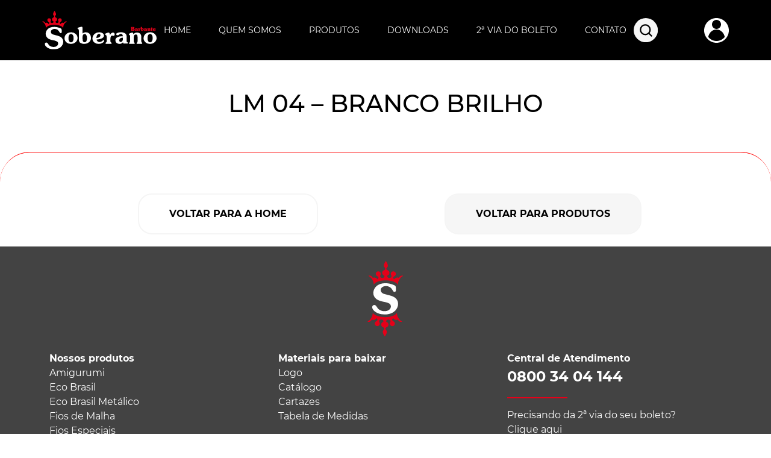

--- FILE ---
content_type: text/html; charset=UTF-8
request_url: http://barbantesoberano.com.br/produto/04-lm-branco-brilho/
body_size: 11439
content:
<!DOCTYPE html>
<html lang="pt-BR">

<head>
    <!-- Global site tag (gtag.js) - Google Analytics -->
    <script async src="https://www.googletagmanager.com/gtag/js?id=G-LCR03N94BN"></script>
    <script>
        window.dataLayer = window.dataLayer || [];

        function gtag() {
            dataLayer.push(arguments);
        }
        gtag('js', new Date());

        gtag('config', 'G-LCR03N94BN');
    </script>
    <meta charset="UTF-8">
    <meta http-equiv="X-UA-Compatible" content="IE=edge">
    <meta name="viewport" content="width=device-width, initial-scale=1.0">
    <link href="https://cdn.jsdelivr.net/npm/bootstrap@5.0.0-beta3/dist/css/bootstrap.min.css" rel="stylesheet" integrity="sha384-eOJMYsd53ii+scO/bJGFsiCZc+5NDVN2yr8+0RDqr0Ql0h+rP48ckxlpbzKgwra6" crossorigin="anonymous">
    <script src="https://ajax.googleapis.com/ajax/libs/jquery/3.6.0/jquery.min.js"></script>
    <link rel="stylesheet" href="https://cdn.jsdelivr.net/npm/glightbox/dist/css/glightbox.min.css" />
    <script src="https://cdn.jsdelivr.net/gh/mcstudios/glightbox/dist/js/glightbox.min.js"></script>
    <link href="https://fonts.cdnfonts.com/css/halimun" rel="stylesheet">
    <link rel="stylesheet" href="http://barbantesoberano.com.br/wp-content/themes/soberano/slick/slick.css">
    <link rel="stylesheet" href="http://barbantesoberano.com.br/wp-content/themes/soberano/slick/slick-theme.css">
    <meta name='robots' content='index, follow, max-image-preview:large, max-snippet:-1, max-video-preview:-1' />

	<!-- This site is optimized with the Yoast SEO plugin v23.2 - https://yoast.com/wordpress/plugins/seo/ -->
	<title>LM 04 - Branco Brilho - Barbante Soberano</title>
	<link rel="canonical" href="http://barbantesoberano.com.br/produto/04-lm-branco-brilho/" />
	<meta property="og:locale" content="pt_BR" />
	<meta property="og:type" content="article" />
	<meta property="og:title" content="LM 04 - Branco Brilho - Barbante Soberano" />
	<meta property="og:url" content="http://barbantesoberano.com.br/produto/04-lm-branco-brilho/" />
	<meta property="og:site_name" content="Barbante Soberano" />
	<meta property="article:modified_time" content="2022-04-13T07:25:18+00:00" />
	<meta property="og:image" content="http://barbantesoberano.com.br/wp-content/uploads/2022/03/milla-338-milla-branco-brilhante-02.jpg" />
	<meta property="og:image:width" content="1080" />
	<meta property="og:image:height" content="1080" />
	<meta property="og:image:type" content="image/jpeg" />
	<meta name="twitter:card" content="summary_large_image" />
	<script type="application/ld+json" class="yoast-schema-graph">{"@context":"https://schema.org","@graph":[{"@type":"WebPage","@id":"http://barbantesoberano.com.br/produto/04-lm-branco-brilho/","url":"http://barbantesoberano.com.br/produto/04-lm-branco-brilho/","name":"LM 04 - Branco Brilho - Barbante Soberano","isPartOf":{"@id":"http://barbantesoberano.com.br/#website"},"primaryImageOfPage":{"@id":"http://barbantesoberano.com.br/produto/04-lm-branco-brilho/#primaryimage"},"image":{"@id":"http://barbantesoberano.com.br/produto/04-lm-branco-brilho/#primaryimage"},"thumbnailUrl":"http://barbantesoberano.com.br/wp-content/uploads/2022/03/milla-338-milla-branco-brilhante-02.jpg","datePublished":"2022-04-13T07:25:17+00:00","dateModified":"2022-04-13T07:25:18+00:00","breadcrumb":{"@id":"http://barbantesoberano.com.br/produto/04-lm-branco-brilho/#breadcrumb"},"inLanguage":"pt-BR","potentialAction":[{"@type":"ReadAction","target":["http://barbantesoberano.com.br/produto/04-lm-branco-brilho/"]}]},{"@type":"ImageObject","inLanguage":"pt-BR","@id":"http://barbantesoberano.com.br/produto/04-lm-branco-brilho/#primaryimage","url":"http://barbantesoberano.com.br/wp-content/uploads/2022/03/milla-338-milla-branco-brilhante-02.jpg","contentUrl":"http://barbantesoberano.com.br/wp-content/uploads/2022/03/milla-338-milla-branco-brilhante-02.jpg","width":1080,"height":1080,"caption":"Milla - Branco Brilhante"},{"@type":"BreadcrumbList","@id":"http://barbantesoberano.com.br/produto/04-lm-branco-brilho/#breadcrumb","itemListElement":[{"@type":"ListItem","position":1,"name":"Início","item":"http://barbantesoberano.com.br/"},{"@type":"ListItem","position":2,"name":"Produtos","item":"https://barbantesoberano.com.br/produto/"},{"@type":"ListItem","position":3,"name":"LM 04 &#8211; Branco Brilho"}]},{"@type":"WebSite","@id":"http://barbantesoberano.com.br/#website","url":"http://barbantesoberano.com.br/","name":"Barbante Soberano","description":"Fundada em 1987 atualmente é um dos maiores fabricantes de barbantes do Brasil","potentialAction":[{"@type":"SearchAction","target":{"@type":"EntryPoint","urlTemplate":"http://barbantesoberano.com.br/?s={search_term_string}"},"query-input":"required name=search_term_string"}],"inLanguage":"pt-BR"}]}</script>
	<!-- / Yoast SEO plugin. -->


<link rel="alternate" title="oEmbed (JSON)" type="application/json+oembed" href="http://barbantesoberano.com.br/wp-json/oembed/1.0/embed?url=http%3A%2F%2Fbarbantesoberano.com.br%2Fproduto%2F04-lm-branco-brilho%2F" />
<link rel="alternate" title="oEmbed (XML)" type="text/xml+oembed" href="http://barbantesoberano.com.br/wp-json/oembed/1.0/embed?url=http%3A%2F%2Fbarbantesoberano.com.br%2Fproduto%2F04-lm-branco-brilho%2F&#038;format=xml" />
<style id='wp-img-auto-sizes-contain-inline-css' type='text/css'>
img:is([sizes=auto i],[sizes^="auto," i]){contain-intrinsic-size:3000px 1500px}
/*# sourceURL=wp-img-auto-sizes-contain-inline-css */
</style>
<link rel='stylesheet' id='sgr-css' href='http://barbantesoberano.com.br/wp-content/plugins/simple-google-recaptcha/sgr.css?ver=1664978972' type='text/css' media='all' />
<style id='wp-emoji-styles-inline-css' type='text/css'>

	img.wp-smiley, img.emoji {
		display: inline !important;
		border: none !important;
		box-shadow: none !important;
		height: 1em !important;
		width: 1em !important;
		margin: 0 0.07em !important;
		vertical-align: -0.1em !important;
		background: none !important;
		padding: 0 !important;
	}
/*# sourceURL=wp-emoji-styles-inline-css */
</style>
<style id='wp-block-library-inline-css' type='text/css'>
:root{--wp-block-synced-color:#7a00df;--wp-block-synced-color--rgb:122,0,223;--wp-bound-block-color:var(--wp-block-synced-color);--wp-editor-canvas-background:#ddd;--wp-admin-theme-color:#007cba;--wp-admin-theme-color--rgb:0,124,186;--wp-admin-theme-color-darker-10:#006ba1;--wp-admin-theme-color-darker-10--rgb:0,107,160.5;--wp-admin-theme-color-darker-20:#005a87;--wp-admin-theme-color-darker-20--rgb:0,90,135;--wp-admin-border-width-focus:2px}@media (min-resolution:192dpi){:root{--wp-admin-border-width-focus:1.5px}}.wp-element-button{cursor:pointer}:root .has-very-light-gray-background-color{background-color:#eee}:root .has-very-dark-gray-background-color{background-color:#313131}:root .has-very-light-gray-color{color:#eee}:root .has-very-dark-gray-color{color:#313131}:root .has-vivid-green-cyan-to-vivid-cyan-blue-gradient-background{background:linear-gradient(135deg,#00d084,#0693e3)}:root .has-purple-crush-gradient-background{background:linear-gradient(135deg,#34e2e4,#4721fb 50%,#ab1dfe)}:root .has-hazy-dawn-gradient-background{background:linear-gradient(135deg,#faaca8,#dad0ec)}:root .has-subdued-olive-gradient-background{background:linear-gradient(135deg,#fafae1,#67a671)}:root .has-atomic-cream-gradient-background{background:linear-gradient(135deg,#fdd79a,#004a59)}:root .has-nightshade-gradient-background{background:linear-gradient(135deg,#330968,#31cdcf)}:root .has-midnight-gradient-background{background:linear-gradient(135deg,#020381,#2874fc)}:root{--wp--preset--font-size--normal:16px;--wp--preset--font-size--huge:42px}.has-regular-font-size{font-size:1em}.has-larger-font-size{font-size:2.625em}.has-normal-font-size{font-size:var(--wp--preset--font-size--normal)}.has-huge-font-size{font-size:var(--wp--preset--font-size--huge)}.has-text-align-center{text-align:center}.has-text-align-left{text-align:left}.has-text-align-right{text-align:right}.has-fit-text{white-space:nowrap!important}#end-resizable-editor-section{display:none}.aligncenter{clear:both}.items-justified-left{justify-content:flex-start}.items-justified-center{justify-content:center}.items-justified-right{justify-content:flex-end}.items-justified-space-between{justify-content:space-between}.screen-reader-text{border:0;clip-path:inset(50%);height:1px;margin:-1px;overflow:hidden;padding:0;position:absolute;width:1px;word-wrap:normal!important}.screen-reader-text:focus{background-color:#ddd;clip-path:none;color:#444;display:block;font-size:1em;height:auto;left:5px;line-height:normal;padding:15px 23px 14px;text-decoration:none;top:5px;width:auto;z-index:100000}html :where(.has-border-color){border-style:solid}html :where([style*=border-top-color]){border-top-style:solid}html :where([style*=border-right-color]){border-right-style:solid}html :where([style*=border-bottom-color]){border-bottom-style:solid}html :where([style*=border-left-color]){border-left-style:solid}html :where([style*=border-width]){border-style:solid}html :where([style*=border-top-width]){border-top-style:solid}html :where([style*=border-right-width]){border-right-style:solid}html :where([style*=border-bottom-width]){border-bottom-style:solid}html :where([style*=border-left-width]){border-left-style:solid}html :where(img[class*=wp-image-]){height:auto;max-width:100%}:where(figure){margin:0 0 1em}html :where(.is-position-sticky){--wp-admin--admin-bar--position-offset:var(--wp-admin--admin-bar--height,0px)}@media screen and (max-width:600px){html :where(.is-position-sticky){--wp-admin--admin-bar--position-offset:0px}}

/*# sourceURL=wp-block-library-inline-css */
</style><style id='global-styles-inline-css' type='text/css'>
:root{--wp--preset--aspect-ratio--square: 1;--wp--preset--aspect-ratio--4-3: 4/3;--wp--preset--aspect-ratio--3-4: 3/4;--wp--preset--aspect-ratio--3-2: 3/2;--wp--preset--aspect-ratio--2-3: 2/3;--wp--preset--aspect-ratio--16-9: 16/9;--wp--preset--aspect-ratio--9-16: 9/16;--wp--preset--color--black: #000000;--wp--preset--color--cyan-bluish-gray: #abb8c3;--wp--preset--color--white: #ffffff;--wp--preset--color--pale-pink: #f78da7;--wp--preset--color--vivid-red: #cf2e2e;--wp--preset--color--luminous-vivid-orange: #ff6900;--wp--preset--color--luminous-vivid-amber: #fcb900;--wp--preset--color--light-green-cyan: #7bdcb5;--wp--preset--color--vivid-green-cyan: #00d084;--wp--preset--color--pale-cyan-blue: #8ed1fc;--wp--preset--color--vivid-cyan-blue: #0693e3;--wp--preset--color--vivid-purple: #9b51e0;--wp--preset--gradient--vivid-cyan-blue-to-vivid-purple: linear-gradient(135deg,rgb(6,147,227) 0%,rgb(155,81,224) 100%);--wp--preset--gradient--light-green-cyan-to-vivid-green-cyan: linear-gradient(135deg,rgb(122,220,180) 0%,rgb(0,208,130) 100%);--wp--preset--gradient--luminous-vivid-amber-to-luminous-vivid-orange: linear-gradient(135deg,rgb(252,185,0) 0%,rgb(255,105,0) 100%);--wp--preset--gradient--luminous-vivid-orange-to-vivid-red: linear-gradient(135deg,rgb(255,105,0) 0%,rgb(207,46,46) 100%);--wp--preset--gradient--very-light-gray-to-cyan-bluish-gray: linear-gradient(135deg,rgb(238,238,238) 0%,rgb(169,184,195) 100%);--wp--preset--gradient--cool-to-warm-spectrum: linear-gradient(135deg,rgb(74,234,220) 0%,rgb(151,120,209) 20%,rgb(207,42,186) 40%,rgb(238,44,130) 60%,rgb(251,105,98) 80%,rgb(254,248,76) 100%);--wp--preset--gradient--blush-light-purple: linear-gradient(135deg,rgb(255,206,236) 0%,rgb(152,150,240) 100%);--wp--preset--gradient--blush-bordeaux: linear-gradient(135deg,rgb(254,205,165) 0%,rgb(254,45,45) 50%,rgb(107,0,62) 100%);--wp--preset--gradient--luminous-dusk: linear-gradient(135deg,rgb(255,203,112) 0%,rgb(199,81,192) 50%,rgb(65,88,208) 100%);--wp--preset--gradient--pale-ocean: linear-gradient(135deg,rgb(255,245,203) 0%,rgb(182,227,212) 50%,rgb(51,167,181) 100%);--wp--preset--gradient--electric-grass: linear-gradient(135deg,rgb(202,248,128) 0%,rgb(113,206,126) 100%);--wp--preset--gradient--midnight: linear-gradient(135deg,rgb(2,3,129) 0%,rgb(40,116,252) 100%);--wp--preset--font-size--small: 13px;--wp--preset--font-size--medium: 20px;--wp--preset--font-size--large: 36px;--wp--preset--font-size--x-large: 42px;--wp--preset--spacing--20: 0.44rem;--wp--preset--spacing--30: 0.67rem;--wp--preset--spacing--40: 1rem;--wp--preset--spacing--50: 1.5rem;--wp--preset--spacing--60: 2.25rem;--wp--preset--spacing--70: 3.38rem;--wp--preset--spacing--80: 5.06rem;--wp--preset--shadow--natural: 6px 6px 9px rgba(0, 0, 0, 0.2);--wp--preset--shadow--deep: 12px 12px 50px rgba(0, 0, 0, 0.4);--wp--preset--shadow--sharp: 6px 6px 0px rgba(0, 0, 0, 0.2);--wp--preset--shadow--outlined: 6px 6px 0px -3px rgb(255, 255, 255), 6px 6px rgb(0, 0, 0);--wp--preset--shadow--crisp: 6px 6px 0px rgb(0, 0, 0);}:where(.is-layout-flex){gap: 0.5em;}:where(.is-layout-grid){gap: 0.5em;}body .is-layout-flex{display: flex;}.is-layout-flex{flex-wrap: wrap;align-items: center;}.is-layout-flex > :is(*, div){margin: 0;}body .is-layout-grid{display: grid;}.is-layout-grid > :is(*, div){margin: 0;}:where(.wp-block-columns.is-layout-flex){gap: 2em;}:where(.wp-block-columns.is-layout-grid){gap: 2em;}:where(.wp-block-post-template.is-layout-flex){gap: 1.25em;}:where(.wp-block-post-template.is-layout-grid){gap: 1.25em;}.has-black-color{color: var(--wp--preset--color--black) !important;}.has-cyan-bluish-gray-color{color: var(--wp--preset--color--cyan-bluish-gray) !important;}.has-white-color{color: var(--wp--preset--color--white) !important;}.has-pale-pink-color{color: var(--wp--preset--color--pale-pink) !important;}.has-vivid-red-color{color: var(--wp--preset--color--vivid-red) !important;}.has-luminous-vivid-orange-color{color: var(--wp--preset--color--luminous-vivid-orange) !important;}.has-luminous-vivid-amber-color{color: var(--wp--preset--color--luminous-vivid-amber) !important;}.has-light-green-cyan-color{color: var(--wp--preset--color--light-green-cyan) !important;}.has-vivid-green-cyan-color{color: var(--wp--preset--color--vivid-green-cyan) !important;}.has-pale-cyan-blue-color{color: var(--wp--preset--color--pale-cyan-blue) !important;}.has-vivid-cyan-blue-color{color: var(--wp--preset--color--vivid-cyan-blue) !important;}.has-vivid-purple-color{color: var(--wp--preset--color--vivid-purple) !important;}.has-black-background-color{background-color: var(--wp--preset--color--black) !important;}.has-cyan-bluish-gray-background-color{background-color: var(--wp--preset--color--cyan-bluish-gray) !important;}.has-white-background-color{background-color: var(--wp--preset--color--white) !important;}.has-pale-pink-background-color{background-color: var(--wp--preset--color--pale-pink) !important;}.has-vivid-red-background-color{background-color: var(--wp--preset--color--vivid-red) !important;}.has-luminous-vivid-orange-background-color{background-color: var(--wp--preset--color--luminous-vivid-orange) !important;}.has-luminous-vivid-amber-background-color{background-color: var(--wp--preset--color--luminous-vivid-amber) !important;}.has-light-green-cyan-background-color{background-color: var(--wp--preset--color--light-green-cyan) !important;}.has-vivid-green-cyan-background-color{background-color: var(--wp--preset--color--vivid-green-cyan) !important;}.has-pale-cyan-blue-background-color{background-color: var(--wp--preset--color--pale-cyan-blue) !important;}.has-vivid-cyan-blue-background-color{background-color: var(--wp--preset--color--vivid-cyan-blue) !important;}.has-vivid-purple-background-color{background-color: var(--wp--preset--color--vivid-purple) !important;}.has-black-border-color{border-color: var(--wp--preset--color--black) !important;}.has-cyan-bluish-gray-border-color{border-color: var(--wp--preset--color--cyan-bluish-gray) !important;}.has-white-border-color{border-color: var(--wp--preset--color--white) !important;}.has-pale-pink-border-color{border-color: var(--wp--preset--color--pale-pink) !important;}.has-vivid-red-border-color{border-color: var(--wp--preset--color--vivid-red) !important;}.has-luminous-vivid-orange-border-color{border-color: var(--wp--preset--color--luminous-vivid-orange) !important;}.has-luminous-vivid-amber-border-color{border-color: var(--wp--preset--color--luminous-vivid-amber) !important;}.has-light-green-cyan-border-color{border-color: var(--wp--preset--color--light-green-cyan) !important;}.has-vivid-green-cyan-border-color{border-color: var(--wp--preset--color--vivid-green-cyan) !important;}.has-pale-cyan-blue-border-color{border-color: var(--wp--preset--color--pale-cyan-blue) !important;}.has-vivid-cyan-blue-border-color{border-color: var(--wp--preset--color--vivid-cyan-blue) !important;}.has-vivid-purple-border-color{border-color: var(--wp--preset--color--vivid-purple) !important;}.has-vivid-cyan-blue-to-vivid-purple-gradient-background{background: var(--wp--preset--gradient--vivid-cyan-blue-to-vivid-purple) !important;}.has-light-green-cyan-to-vivid-green-cyan-gradient-background{background: var(--wp--preset--gradient--light-green-cyan-to-vivid-green-cyan) !important;}.has-luminous-vivid-amber-to-luminous-vivid-orange-gradient-background{background: var(--wp--preset--gradient--luminous-vivid-amber-to-luminous-vivid-orange) !important;}.has-luminous-vivid-orange-to-vivid-red-gradient-background{background: var(--wp--preset--gradient--luminous-vivid-orange-to-vivid-red) !important;}.has-very-light-gray-to-cyan-bluish-gray-gradient-background{background: var(--wp--preset--gradient--very-light-gray-to-cyan-bluish-gray) !important;}.has-cool-to-warm-spectrum-gradient-background{background: var(--wp--preset--gradient--cool-to-warm-spectrum) !important;}.has-blush-light-purple-gradient-background{background: var(--wp--preset--gradient--blush-light-purple) !important;}.has-blush-bordeaux-gradient-background{background: var(--wp--preset--gradient--blush-bordeaux) !important;}.has-luminous-dusk-gradient-background{background: var(--wp--preset--gradient--luminous-dusk) !important;}.has-pale-ocean-gradient-background{background: var(--wp--preset--gradient--pale-ocean) !important;}.has-electric-grass-gradient-background{background: var(--wp--preset--gradient--electric-grass) !important;}.has-midnight-gradient-background{background: var(--wp--preset--gradient--midnight) !important;}.has-small-font-size{font-size: var(--wp--preset--font-size--small) !important;}.has-medium-font-size{font-size: var(--wp--preset--font-size--medium) !important;}.has-large-font-size{font-size: var(--wp--preset--font-size--large) !important;}.has-x-large-font-size{font-size: var(--wp--preset--font-size--x-large) !important;}
/*# sourceURL=global-styles-inline-css */
</style>

<style id='classic-theme-styles-inline-css' type='text/css'>
/*! This file is auto-generated */
.wp-block-button__link{color:#fff;background-color:#32373c;border-radius:9999px;box-shadow:none;text-decoration:none;padding:calc(.667em + 2px) calc(1.333em + 2px);font-size:1.125em}.wp-block-file__button{background:#32373c;color:#fff;text-decoration:none}
/*# sourceURL=/wp-includes/css/classic-themes.min.css */
</style>
<link rel='stylesheet' id='contact-form-7-css' href='http://barbantesoberano.com.br/wp-content/plugins/contact-form-7/includes/css/styles.css?ver=5.9.8' type='text/css' media='all' />
<link rel='stylesheet' id='all-css' href='http://barbantesoberano.com.br/wp-content/themes/soberano/css/all.css?ver=1.0.0' type='text/css' media='all' />
<link rel='stylesheet' id='dflip-style-css' href='http://barbantesoberano.com.br/wp-content/plugins/3d-flipbook-dflip-lite/assets/css/dflip.min.css?ver=2.2.54' type='text/css' media='all' />
<script type="text/javascript" id="sgr-js-extra">
/* <![CDATA[ */
var sgr = {"sgr_site_key":"6Lf6cfYdAAAAAF7FIwZNGF66Hw15CHPd_3n_P75C"};
//# sourceURL=sgr-js-extra
/* ]]> */
</script>
<script type="text/javascript" src="http://barbantesoberano.com.br/wp-content/plugins/simple-google-recaptcha/sgr.js?ver=1664978972" id="sgr-js"></script>
<script type="text/javascript" src="http://barbantesoberano.com.br/wp-includes/js/jquery/jquery.min.js?ver=3.7.1" id="jquery-core-js"></script>
<link rel="https://api.w.org/" href="http://barbantesoberano.com.br/wp-json/" /><link rel="alternate" title="JSON" type="application/json" href="http://barbantesoberano.com.br/wp-json/wp/v2/produto/3097" /><link rel="EditURI" type="application/rsd+xml" title="RSD" href="http://barbantesoberano.com.br/xmlrpc.php?rsd" />
<meta name="generator" content="WordPress 6.9" />
<link rel='shortlink' href='http://barbantesoberano.com.br/?p=3097' />
<link rel="icon" href="http://barbantesoberano.com.br/wp-content/uploads/2021/09/cropped-favicon-32x32.png" sizes="32x32" />
<link rel="icon" href="http://barbantesoberano.com.br/wp-content/uploads/2021/09/cropped-favicon-192x192.png" sizes="192x192" />
<link rel="apple-touch-icon" href="http://barbantesoberano.com.br/wp-content/uploads/2021/09/cropped-favicon-180x180.png" />
<meta name="msapplication-TileImage" content="http://barbantesoberano.com.br/wp-content/uploads/2021/09/cropped-favicon-270x270.png" />
    <script src="http://barbantesoberano.com.br/wp-content/themes/soberano/js/boleto.min.js"></script>
    <link rel="stylesheet" href="https://cdnjs.cloudflare.com/ajax/libs/font-awesome/6.1.1/css/all.min.css" integrity="sha512-KfkfwYDsLkIlwQp6LFnl8zNdLGxu9YAA1QvwINks4PhcElQSvqcyVLLD9aMhXd13uQjoXtEKNosOWaZqXgel0g==" crossorigin="anonymous" referrerpolicy="no-referrer" />
    <style>
        .grecaptcha-badge {
            visibility: hidden !important;
            opacity: 0 !important;
        }
    </style>
</head>

<!--<body id="print4">-->
	<body>
		
	
    <!-- header mobile -->
    <div class="header-mobile d-flex align-items-center justify-content-center mobis d-md-none">
        <header class="container-fluid p-0">
            <div class="row m-0 align-items-center">
                <div class="col-12 px-3 d-flex justify-content-between">
                    <a href="http://barbantesoberano.com.br/busca" class="botao-header-mobile d-flex justify-content-center align-items-center"><img src="http://barbantesoberano.com.br/wp-content/themes/soberano/images/lupa.svg" alt=""></a>
                    <a href="http://barbantesoberano.com.br"><img src="http://barbantesoberano.com.br/wp-content/themes/soberano/images/logo.svg" alt=""></a>

                </div>
            </div>
        </header>
    </div>
    <!-- header desktop -->
    <div class="header-desktop desks d-none d-md-flex align-items-center justify-content-center">
        <div class="container">
            <div class="row justify-content-between align-items-center">
                <div class="col-2 p-0">
                    <a href="http://barbantesoberano.com.br">
                        <img class="logo" src="http://barbantesoberano.com.br/wp-content/themes/soberano/images/logo.svg" alt="">
                    </a>
                </div>
                <div class="col-10">
                    <div class="row align-items-center">
                        <div class="col-10 d-none px-xxl-5 d-md-block">
                            <div class="menu-menu-top-header-desktop-container"><ul id="menu-menu-top-header-desktop" class="menu d-flex justify-content-between"><li id="menu-item-7" class="menu-item menu-item-type-post_type menu-item-object-page menu-item-home menu-item-7"><a href="http://barbantesoberano.com.br/">HOME</a></li>
<li id="menu-item-28" class="menu-item menu-item-type-post_type menu-item-object-page menu-item-28"><a href="http://barbantesoberano.com.br/quem-somos/">QUEM SOMOS</a></li>
<li id="menu-item-3169" class="menu-item menu-item-type-post_type menu-item-object-page menu-item-3169"><a href="http://barbantesoberano.com.br/produtos/">PRODUTOS</a></li>
<li id="menu-item-31" class="menu-item menu-item-type-custom menu-item-object-custom menu-item-31"><a href="/arquivos-para-baixar">DOWNLOADS</a></li>
<li id="menu-item-32" class="menu-item menu-item-type-custom menu-item-object-custom menu-item-32"><a href="/sua-area">2ª VIA DO BOLETO</a></li>
<li id="menu-item-35" class="menu-item menu-item-type-post_type menu-item-object-page menu-item-35"><a href="http://barbantesoberano.com.br/contato/">CONTATO</a></li>
</ul></div>                        </div>
                        <div class="col-2 d-flex justify-content-between align-items-center p-0">
                            <a href="http://barbantesoberano.com.br/busca"><img src="http://barbantesoberano.com.br/wp-content/themes/soberano/images/lupa.svg" alt=""></a>


                            <a href="https://barbantesoberano.com.br/seu-perfil/"><img src="http://barbantesoberano.com.br/wp-content/themes/soberano/images/icone-login.svg" style="width:41px!important" alt=""></a>

                                                    </div>
                    </div>
                </div>
            </div>

        </div>

    </div>
<div class="container">
	<div class="row my-5">
		<div class="col-12 text-center">
			<span class="tax">
				<h1 id="titulo-single">
					LM 04 &#8211; Branco Brilho				</h1>
			</span>
		</div>
	</div>
</div>
<div class="borda-vermelha__baixa">
	<div class="container single-produto">
		<div class="row justify-content-center">
			<div class="col-10 d-flex flex-column align-items-center justify-content-center">


				<div class="row my-4 justify-content-center">

					<div class="col-11">

											</div>
				</div>


			</div>
		</div>
		<div class="row justify-content-center">
			<div class="col-11">
				<div class="row">

					<div class="col-12 col-md-6">
						<div class="row">
							
<div class="col-12 d-flex justify-content-center">
<a class="voltar-home" href="http://barbantesoberano.com.br">Voltar para a home</a>
</div>
						</div>
					</div>
					<div class="col-12 col-md-6 d-flex justify-content-center">
						<a class="voltar-home voltar-produto" href="javascript:history.back()">Voltar para produtos</a>
					</div>
				</div>

			</div>
		</div>
	</div>

</div>

</div>

<div class="footer-mobile d-block d-md-none">
    <nav class="container-fluid p-0">
        <div class="row m-0">
            <div class="col-12 p-0">
                <ul class="d-flex justify-content-around">
                    <li>
                        <a href="http://barbantesoberano.com.br">
                            <img src="http://barbantesoberano.com.br/wp-content/themes/soberano/images/estrela.svg" alt="" />Destaque</a>
                    </li>
                    <li>
                        <a href="http://barbantesoberano.com.br/sua-area"><img src="http://barbantesoberano.com.br/wp-content/themes/soberano/images/boleto.svg" alt="" />2ª Via</a>
                    </li>
                    <li>
                        <a href="http://barbantesoberano.com.br/arquivos-para-baixar">
                            <img src="http://barbantesoberano.com.br/wp-content/themes/soberano/images/baixar.svg" alt="" />Arquivos p/
                            Baixar</a>
                    </li>
                    <li>
                        <a href="http://barbantesoberano.com.br/produtos"><img src="http://barbantesoberano.com.br/wp-content/themes/soberano/images/barbante.svg" alt="" />Produtos</a>
                    </li>
                    <li>
                        <a href="http://barbantesoberano.com.br/contato"><img src="http://barbantesoberano.com.br/wp-content/themes/soberano/images/telefone.svg" alt="" />Contato</a>
                    </li>
                </ul>
            </div>
        </div>
    </nav>

</div><div class="footer-geral pb-5">
    <div class="container">
        <div class="row py-4">
            <div class="col-12 text-center">
                <img src="http://barbantesoberano.com.br/wp-content/themes/soberano/images/Grupo75.png" alt="">
            </div>
        </div>
        <div class="row textos text-center text-md-start">
            <div class="col-12 col-md-4 my-4 my-md-0">
                <span class="bbold">Nossos produtos</span>
                
                <ul class="footerid">
                                        <li><a href="http://barbantesoberano.com.br/particularidades/amigurumi/">Amigurumi</a> </li>
                                            <li><a href="http://barbantesoberano.com.br/particularidades/eco-brasil/">Eco Brasil</a> </li>
                                            <li><a href="http://barbantesoberano.com.br/particularidades/eco-brasil-metalico/">Eco Brasil Metálico</a> </li>
                                            <li><a href="http://barbantesoberano.com.br/particularidades/fios-de-malha/">Fios de Malha</a> </li>
                                            <li><a href="http://barbantesoberano.com.br/particularidades/fios-especiais/">Fios Especiais</a> </li>
                                            <li><a href="http://barbantesoberano.com.br/particularidades/macrame/">Macrame</a> </li>
                                            <li><a href="http://barbantesoberano.com.br/particularidades/milla/">Milla - Fios Especiais</a> </li>
                                            <li><a href="http://barbantesoberano.com.br/particularidades/monarca/">Monarca</a> </li>
                                            <li><a href="http://barbantesoberano.com.br/particularidades/multicolor/">Multicolor</a> </li>
                                            <li><a href="http://barbantesoberano.com.br/particularidades/peludinho/">Peludinho</a> </li>
                                            <li><a href="http://barbantesoberano.com.br/particularidades/ribbon/">Ribbon</a> </li>
                                            <li><a href="http://barbantesoberano.com.br/particularidades/rope/">Rope</a> </li>
                                            <li><a href="http://barbantesoberano.com.br/particularidades/soberano-cru/">Soberano Cru</a> </li>
                                            <li><a href="http://barbantesoberano.com.br/particularidades/soberano-premium/">Soberano Premium</a> </li>
                                            <li><a href="http://barbantesoberano.com.br/particularidades/spell/">Spell Soberano</a> </li>
                                    </ul>
            </div>
            <div class="col-12 col-md-4 my-4 my-md-0">
                <span class="bbold">Materiais para baixar</span>
                <ul class="footerid">
                    <li><a href="http://barbantesoberano.com.br/arquivos-para-baixar/">Logo</a></li>
                    <li><a href="http://barbantesoberano.com.br/arquivos-para-baixar/">Catálogo</a></li>
                    <li><a href="http://barbantesoberano.com.br/arquivos-para-baixar/">Cartazes</a></li>
                    <li><a href="http://barbantesoberano.com.br/arquivos-para-baixar/">Tabela de Medidas</a></li>
                </ul>
                <!-- <span class="d-block mt-2 bbold">Mapa do site</span> -->

            </div>
            <div class="col-12 col-md-4 d-flex flex-column my-4 my-md-0">
                <span class="bbold">Central de Atendimento</span>
                <span class="n-telefone">0800 34 04 144</span>
                <div class="separatorverm align-self-center align-self-md-start my-3 "></div>
                <span>
                    Precisando da 2ª via do seu boleto?
                </span>
                <a href="http://barbantesoberano.com.br/sua-area" id="anchor-2via">
                    Clique aqui
                </a>
                <div class="separatorverm my-3 align-self-center align-self-md-start"></div>

                <span class="bbold">Nossas redes sociais</span>
                <div class="d-flex pt-3 justify-content-center justify-content-md-start">
                    <a href="https://www.facebook.com/barbantesoberano/"><img class="d-flex" style="margin-right:10px" src="http://barbantesoberano.com.br/wp-content/themes/soberano/images/Facebook.png" alt=""></a>
                    <a href="https://www.youtube.com/channel/UCNmG91U69TUz6ENSpJyy1Og/videos"><img class="d-flex" style="margin-right:10px" src="http://barbantesoberano.com.br/wp-content/themes/soberano/images/Youtube.png" alt=""></a>
                    <a href="https://www.instagram.com/barbantesoberano/?hl=pt-br"><img class="d-flex" style="margin-right:10px" src="http://barbantesoberano.com.br/wp-content/themes/soberano/images/instagram.png" alt=""></a>
                </div>
            </div>
        </div>
        <div class="row my-5">
            <div class="col-12 text-center">
                <span style="color:white">Todos os direitos reservados © Barbante Soberano 2021. Desenvolvido por Inova House</span>

            </div>
        </div>
    </div>
</div>
<script src="https://cdn.jsdelivr.net/npm/@popperjs/core@2.9.1/dist/umd/popper.min.js" integrity="sha384-SR1sx49pcuLnqZUnnPwx6FCym0wLsk5JZuNx2bPPENzswTNFaQU1RDvt3wT4gWFG" crossorigin="anonymous"></script>
<script src="https://cdn.jsdelivr.net/npm/bootstrap@5.0.0-beta3/dist/js/bootstrap.min.js" integrity="sha384-j0CNLUeiqtyaRmlzUHCPZ+Gy5fQu0dQ6eZ/xAww941Ai1SxSY+0EQqNXNE6DZiVc" crossorigin="anonymous"></script>
<script>
    $("#pass2").keyup(
        function checksenha() {
            let p1 = $("#pass")
            let p2 = $("#pass2")
            let submitBtn = $("#submitBtn")
            if (p1.val() != p2.val()) {
                p2.css("border-style", "solid")
                p2.css("border-color", "red")
                submitBtn.attr("senhaok", "false");
                console.log("errado")
            } else {
                // input is valid -- reset the error message
                // p2.get(0).setCustomValidity('');
                p2.css("border-style", "solid")
                p2.css("border-color", "green")
                console.log("correto")
                submitBtn.attr("senhaok", "true");
            }
        }
    )

    function mostrarSenha() {
        let x1 = document.getElementById("pass");
        let x2 = document.getElementById("pass2");
        if (x1.type === "password") {
            x1.type = "text";
        } else {
            x1.type = "password";
        }
        if (x2.type === "password") {
            x2.type = "text";
        } else {
            x2.type = "password";
        }
    }
</script>
<script>
    function funcaoSessaoCarrinho(idproduto, iduser, statuspedido) {
        $.get(`https://barbantesoberano.com.br/wp-json/apiprodutopedido/guarda/produto=${idproduto}/user=${iduser}/statusp=${statuspedido}`, function(result) {
            result.codigo ? $("#adicionar-ao-carrinho").text("✅ Item adicionado ao orçamento") : $("#adicionar-ao-carrinho").text("Item já está no orçamento");
        });
    }

    function excluiProduto(pedido) {
        $(`#item${pedido}`).remove();
        $.get(`https://barbantesoberano.com.br/wp-json/apiprodutopedidoexcluir/excluir/idpedido=${pedido}`, function(result) {
            console.log(result);
        });
    }

    function excluiProdutovar(pedido) {
        $(`#variacao${pedido}`).remove();
        $.get(`https://barbantesoberano.com.br/wp-json/apiprodutovarexcluir/excluir/idvariacao=${pedido}`, function(result) {
            console.log(result);
        });
    }

    function setarCookie(id) {
        let ca = document.cookie.split(';');
        $.each(ca, function(a, b) {
            if (b.match(/(?<=produto\=)\d+/)) {

                const d = new Date();
                d.setTime(d.getTime() + (12 * 60 * 60 * 1000));
                let expires = "expires=" + d.toUTCString();
                let valorinicial = b.match(/(?<=produto\=)(\d+,?)+/g) + "," + id;
                document.cookie = `produto=${valorinicial};${expires};path=/;`;


            } else {
                const d = new Date();
                d.setTime(d.getTime() + (12 * 60 * 60 * 1000));
                let expires = "expires=" + d.toUTCString();
                document.cookie = `produto=${id};${expires};path=/;`;
            }
        });
        let botaoAdicionar = $("#adicionar-ao-carrinho")
        botaoAdicionar.addClass("item-adicionado")
        botaoAdicionar.text("Item adicionado ✅")
    }

    $("#pass2, #cnpj").on("keyup", function() {
        if ($("#submitBtn").attr("cnpjok") == "true" && $("#submitBtn").attr("senhaok") == "true") {
            console.log("ambos ok")
            $("#submitBtn").removeAttr("disabled")
        } else {
            console.log("pelo menos um falso")
            $("#submitBtn").attr("disabled", "true")
        }
    })
</script>
<script type="text/javascript">
  const lightbox = GLightbox({selector: '.wp-block-gallery .wp-block-image img' });
</script>
<script type="speculationrules">
{"prefetch":[{"source":"document","where":{"and":[{"href_matches":"/*"},{"not":{"href_matches":["/wp-*.php","/wp-admin/*","/wp-content/uploads/*","/wp-content/*","/wp-content/plugins/*","/wp-content/themes/soberano/*","/*\\?(.+)"]}},{"not":{"selector_matches":"a[rel~=\"nofollow\"]"}},{"not":{"selector_matches":".no-prefetch, .no-prefetch a"}}]},"eagerness":"conservative"}]}
</script>
<script data-cfasync="false"> var dFlipLocation = "http://barbantesoberano.com.br/wp-content/plugins/3d-flipbook-dflip-lite/assets/"; var dFlipWPGlobal = {"text":{"toggleSound":"Ativar\/desativar som","toggleThumbnails":"Ativar miniaturas","toggleOutline":"Ativar estrutura\/marcadores","previousPage":"P\u00e1gina anterior","nextPage":"Pr\u00f3xima p\u00e1gina","toggleFullscreen":"Ativar tela cheia","zoomIn":"Aumentar zoom","zoomOut":"Diminuir zoom","toggleHelp":"Ativar ajuda","singlePageMode":"Modo de p\u00e1gina individual","doublePageMode":"Modo de p\u00e1gina dupla","downloadPDFFile":"Baixar arquivo PDF","gotoFirstPage":"Ir para a primeira p\u00e1gina","gotoLastPage":"Ir para a \u00faltima p\u00e1gina","share":"Compartilhar","mailSubject":"Eu gostaria que voc\u00ea visse este FlipBook","mailBody":"Consulte este site {{url}}","loading":"DearFlip: carregando "},"moreControls":"download,pageMode,startPage,endPage,sound","hideControls":"","scrollWheel":"false","backgroundColor":"#777","backgroundImage":"","height":"auto","paddingLeft":"20","paddingRight":"20","controlsPosition":"bottom","duration":800,"soundEnable":"true","enableDownload":"true","showSearchControl":"false","showPrintControl":"false","enableAnnotation":false,"enableAnalytics":"false","webgl":"true","hard":"none","maxTextureSize":"1600","rangeChunkSize":"524288","zoomRatio":1.5,"stiffness":3,"pageMode":"0","singlePageMode":"0","pageSize":"0","autoPlay":"false","autoPlayDuration":5000,"autoPlayStart":"false","linkTarget":"2","sharePrefix":"flipbook-"};</script><script type="text/javascript" src="http://barbantesoberano.com.br/wp-includes/js/dist/hooks.min.js?ver=dd5603f07f9220ed27f1" id="wp-hooks-js"></script>
<script type="text/javascript" src="http://barbantesoberano.com.br/wp-includes/js/dist/i18n.min.js?ver=c26c3dc7bed366793375" id="wp-i18n-js"></script>
<script type="text/javascript" id="wp-i18n-js-after">
/* <![CDATA[ */
wp.i18n.setLocaleData( { 'text direction\u0004ltr': [ 'ltr' ] } );
//# sourceURL=wp-i18n-js-after
/* ]]> */
</script>
<script type="text/javascript" src="http://barbantesoberano.com.br/wp-content/plugins/contact-form-7/includes/swv/js/index.js?ver=5.9.8" id="swv-js"></script>
<script type="text/javascript" id="contact-form-7-js-extra">
/* <![CDATA[ */
var wpcf7 = {"api":{"root":"http://barbantesoberano.com.br/wp-json/","namespace":"contact-form-7/v1"},"cached":"1"};
//# sourceURL=contact-form-7-js-extra
/* ]]> */
</script>
<script type="text/javascript" id="contact-form-7-js-translations">
/* <![CDATA[ */
( function( domain, translations ) {
	var localeData = translations.locale_data[ domain ] || translations.locale_data.messages;
	localeData[""].domain = domain;
	wp.i18n.setLocaleData( localeData, domain );
} )( "contact-form-7", {"translation-revision-date":"2023-10-27 10:58:15+0000","generator":"GlotPress\/4.0.1","domain":"messages","locale_data":{"messages":{"":{"domain":"messages","plural-forms":"nplurals=2; plural=n > 1;","lang":"pt_BR"},"Error:":["Erro:"]}},"comment":{"reference":"includes\/js\/index.js"}} );
//# sourceURL=contact-form-7-js-translations
/* ]]> */
</script>
<script type="text/javascript" src="http://barbantesoberano.com.br/wp-content/plugins/contact-form-7/includes/js/index.js?ver=5.9.8" id="contact-form-7-js"></script>
<script type="text/javascript" src="http://barbantesoberano.com.br/wp-content/plugins/3d-flipbook-dflip-lite/assets/js/dflip.min.js?ver=2.2.54" id="dflip-script-js"></script>
<script type="text/javascript" src="https://www.google.com/recaptcha/api.js?render=6Lf6cfYdAAAAAF7FIwZNGF66Hw15CHPd_3n_P75C&amp;ver=3.0" id="google-recaptcha-js"></script>
<script type="text/javascript" src="http://barbantesoberano.com.br/wp-includes/js/dist/vendor/wp-polyfill.min.js?ver=3.15.0" id="wp-polyfill-js"></script>
<script type="text/javascript" id="wpcf7-recaptcha-js-extra">
/* <![CDATA[ */
var wpcf7_recaptcha = {"sitekey":"6Lf6cfYdAAAAAF7FIwZNGF66Hw15CHPd_3n_P75C","actions":{"homepage":"homepage","contactform":"contactform"}};
//# sourceURL=wpcf7-recaptcha-js-extra
/* ]]> */
</script>
<script type="text/javascript" src="http://barbantesoberano.com.br/wp-content/plugins/contact-form-7/modules/recaptcha/index.js?ver=5.9.8" id="wpcf7-recaptcha-js"></script>
<script id="wp-emoji-settings" type="application/json">
{"baseUrl":"https://s.w.org/images/core/emoji/17.0.2/72x72/","ext":".png","svgUrl":"https://s.w.org/images/core/emoji/17.0.2/svg/","svgExt":".svg","source":{"concatemoji":"http://barbantesoberano.com.br/wp-includes/js/wp-emoji-release.min.js?ver=6.9"}}
</script>
<script type="module">
/* <![CDATA[ */
/*! This file is auto-generated */
const a=JSON.parse(document.getElementById("wp-emoji-settings").textContent),o=(window._wpemojiSettings=a,"wpEmojiSettingsSupports"),s=["flag","emoji"];function i(e){try{var t={supportTests:e,timestamp:(new Date).valueOf()};sessionStorage.setItem(o,JSON.stringify(t))}catch(e){}}function c(e,t,n){e.clearRect(0,0,e.canvas.width,e.canvas.height),e.fillText(t,0,0);t=new Uint32Array(e.getImageData(0,0,e.canvas.width,e.canvas.height).data);e.clearRect(0,0,e.canvas.width,e.canvas.height),e.fillText(n,0,0);const a=new Uint32Array(e.getImageData(0,0,e.canvas.width,e.canvas.height).data);return t.every((e,t)=>e===a[t])}function p(e,t){e.clearRect(0,0,e.canvas.width,e.canvas.height),e.fillText(t,0,0);var n=e.getImageData(16,16,1,1);for(let e=0;e<n.data.length;e++)if(0!==n.data[e])return!1;return!0}function u(e,t,n,a){switch(t){case"flag":return n(e,"\ud83c\udff3\ufe0f\u200d\u26a7\ufe0f","\ud83c\udff3\ufe0f\u200b\u26a7\ufe0f")?!1:!n(e,"\ud83c\udde8\ud83c\uddf6","\ud83c\udde8\u200b\ud83c\uddf6")&&!n(e,"\ud83c\udff4\udb40\udc67\udb40\udc62\udb40\udc65\udb40\udc6e\udb40\udc67\udb40\udc7f","\ud83c\udff4\u200b\udb40\udc67\u200b\udb40\udc62\u200b\udb40\udc65\u200b\udb40\udc6e\u200b\udb40\udc67\u200b\udb40\udc7f");case"emoji":return!a(e,"\ud83e\u1fac8")}return!1}function f(e,t,n,a){let r;const o=(r="undefined"!=typeof WorkerGlobalScope&&self instanceof WorkerGlobalScope?new OffscreenCanvas(300,150):document.createElement("canvas")).getContext("2d",{willReadFrequently:!0}),s=(o.textBaseline="top",o.font="600 32px Arial",{});return e.forEach(e=>{s[e]=t(o,e,n,a)}),s}function r(e){var t=document.createElement("script");t.src=e,t.defer=!0,document.head.appendChild(t)}a.supports={everything:!0,everythingExceptFlag:!0},new Promise(t=>{let n=function(){try{var e=JSON.parse(sessionStorage.getItem(o));if("object"==typeof e&&"number"==typeof e.timestamp&&(new Date).valueOf()<e.timestamp+604800&&"object"==typeof e.supportTests)return e.supportTests}catch(e){}return null}();if(!n){if("undefined"!=typeof Worker&&"undefined"!=typeof OffscreenCanvas&&"undefined"!=typeof URL&&URL.createObjectURL&&"undefined"!=typeof Blob)try{var e="postMessage("+f.toString()+"("+[JSON.stringify(s),u.toString(),c.toString(),p.toString()].join(",")+"));",a=new Blob([e],{type:"text/javascript"});const r=new Worker(URL.createObjectURL(a),{name:"wpTestEmojiSupports"});return void(r.onmessage=e=>{i(n=e.data),r.terminate(),t(n)})}catch(e){}i(n=f(s,u,c,p))}t(n)}).then(e=>{for(const n in e)a.supports[n]=e[n],a.supports.everything=a.supports.everything&&a.supports[n],"flag"!==n&&(a.supports.everythingExceptFlag=a.supports.everythingExceptFlag&&a.supports[n]);var t;a.supports.everythingExceptFlag=a.supports.everythingExceptFlag&&!a.supports.flag,a.supports.everything||((t=a.source||{}).concatemoji?r(t.concatemoji):t.wpemoji&&t.twemoji&&(r(t.twemoji),r(t.wpemoji)))});
//# sourceURL=http://barbantesoberano.com.br/wp-includes/js/wp-emoji-loader.min.js
/* ]]> */
</script>
<script src="https://code.jquery.com/jquery-3.2.1.slim.min.js" integrity="sha384-KJ3o2DKtIkvYIK3UENzmM7KCkRr/rE9/Qpg6aAZGJwFDMVNA/GpGFF93hXpG5KkN" crossorigin="anonymous"></script>
<script src="https://cdnjs.cloudflare.com/ajax/libs/popper.js/1.12.9/umd/popper.min.js" integrity="sha384-ApNbgh9B+Y1QKtv3Rn7W3mgPxhU9K/ScQsAP7hUibX39j7fakFPskvXusvfa0b4Q" crossorigin="anonymous"></script>
<script src="https://maxcdn.bootstrapcdn.com/bootstrap/4.0.0/js/bootstrap.min.js" integrity="sha384-JZR6Spejh4U02d8jOt6vLEHfe/JQGiRRSQQxSfFWpi1MquVdAyjUar5+76PVCmYl" crossorigin="anonymous"></script>
</body>

</html>
<!-- Dynamic page generated in 0.911 seconds. -->
<!-- Cached page generated by WP-Super-Cache on 2026-01-18 05:10:11 -->

<!-- super cache -->

--- FILE ---
content_type: text/html; charset=utf-8
request_url: https://www.google.com/recaptcha/api2/anchor?ar=1&k=6Lf6cfYdAAAAAF7FIwZNGF66Hw15CHPd_3n_P75C&co=aHR0cDovL2JhcmJhbnRlc29iZXJhbm8uY29tLmJyOjgw&hl=en&v=PoyoqOPhxBO7pBk68S4YbpHZ&size=invisible&anchor-ms=20000&execute-ms=30000&cb=xjdjdaev3gzi
body_size: 48649
content:
<!DOCTYPE HTML><html dir="ltr" lang="en"><head><meta http-equiv="Content-Type" content="text/html; charset=UTF-8">
<meta http-equiv="X-UA-Compatible" content="IE=edge">
<title>reCAPTCHA</title>
<style type="text/css">
/* cyrillic-ext */
@font-face {
  font-family: 'Roboto';
  font-style: normal;
  font-weight: 400;
  font-stretch: 100%;
  src: url(//fonts.gstatic.com/s/roboto/v48/KFO7CnqEu92Fr1ME7kSn66aGLdTylUAMa3GUBHMdazTgWw.woff2) format('woff2');
  unicode-range: U+0460-052F, U+1C80-1C8A, U+20B4, U+2DE0-2DFF, U+A640-A69F, U+FE2E-FE2F;
}
/* cyrillic */
@font-face {
  font-family: 'Roboto';
  font-style: normal;
  font-weight: 400;
  font-stretch: 100%;
  src: url(//fonts.gstatic.com/s/roboto/v48/KFO7CnqEu92Fr1ME7kSn66aGLdTylUAMa3iUBHMdazTgWw.woff2) format('woff2');
  unicode-range: U+0301, U+0400-045F, U+0490-0491, U+04B0-04B1, U+2116;
}
/* greek-ext */
@font-face {
  font-family: 'Roboto';
  font-style: normal;
  font-weight: 400;
  font-stretch: 100%;
  src: url(//fonts.gstatic.com/s/roboto/v48/KFO7CnqEu92Fr1ME7kSn66aGLdTylUAMa3CUBHMdazTgWw.woff2) format('woff2');
  unicode-range: U+1F00-1FFF;
}
/* greek */
@font-face {
  font-family: 'Roboto';
  font-style: normal;
  font-weight: 400;
  font-stretch: 100%;
  src: url(//fonts.gstatic.com/s/roboto/v48/KFO7CnqEu92Fr1ME7kSn66aGLdTylUAMa3-UBHMdazTgWw.woff2) format('woff2');
  unicode-range: U+0370-0377, U+037A-037F, U+0384-038A, U+038C, U+038E-03A1, U+03A3-03FF;
}
/* math */
@font-face {
  font-family: 'Roboto';
  font-style: normal;
  font-weight: 400;
  font-stretch: 100%;
  src: url(//fonts.gstatic.com/s/roboto/v48/KFO7CnqEu92Fr1ME7kSn66aGLdTylUAMawCUBHMdazTgWw.woff2) format('woff2');
  unicode-range: U+0302-0303, U+0305, U+0307-0308, U+0310, U+0312, U+0315, U+031A, U+0326-0327, U+032C, U+032F-0330, U+0332-0333, U+0338, U+033A, U+0346, U+034D, U+0391-03A1, U+03A3-03A9, U+03B1-03C9, U+03D1, U+03D5-03D6, U+03F0-03F1, U+03F4-03F5, U+2016-2017, U+2034-2038, U+203C, U+2040, U+2043, U+2047, U+2050, U+2057, U+205F, U+2070-2071, U+2074-208E, U+2090-209C, U+20D0-20DC, U+20E1, U+20E5-20EF, U+2100-2112, U+2114-2115, U+2117-2121, U+2123-214F, U+2190, U+2192, U+2194-21AE, U+21B0-21E5, U+21F1-21F2, U+21F4-2211, U+2213-2214, U+2216-22FF, U+2308-230B, U+2310, U+2319, U+231C-2321, U+2336-237A, U+237C, U+2395, U+239B-23B7, U+23D0, U+23DC-23E1, U+2474-2475, U+25AF, U+25B3, U+25B7, U+25BD, U+25C1, U+25CA, U+25CC, U+25FB, U+266D-266F, U+27C0-27FF, U+2900-2AFF, U+2B0E-2B11, U+2B30-2B4C, U+2BFE, U+3030, U+FF5B, U+FF5D, U+1D400-1D7FF, U+1EE00-1EEFF;
}
/* symbols */
@font-face {
  font-family: 'Roboto';
  font-style: normal;
  font-weight: 400;
  font-stretch: 100%;
  src: url(//fonts.gstatic.com/s/roboto/v48/KFO7CnqEu92Fr1ME7kSn66aGLdTylUAMaxKUBHMdazTgWw.woff2) format('woff2');
  unicode-range: U+0001-000C, U+000E-001F, U+007F-009F, U+20DD-20E0, U+20E2-20E4, U+2150-218F, U+2190, U+2192, U+2194-2199, U+21AF, U+21E6-21F0, U+21F3, U+2218-2219, U+2299, U+22C4-22C6, U+2300-243F, U+2440-244A, U+2460-24FF, U+25A0-27BF, U+2800-28FF, U+2921-2922, U+2981, U+29BF, U+29EB, U+2B00-2BFF, U+4DC0-4DFF, U+FFF9-FFFB, U+10140-1018E, U+10190-1019C, U+101A0, U+101D0-101FD, U+102E0-102FB, U+10E60-10E7E, U+1D2C0-1D2D3, U+1D2E0-1D37F, U+1F000-1F0FF, U+1F100-1F1AD, U+1F1E6-1F1FF, U+1F30D-1F30F, U+1F315, U+1F31C, U+1F31E, U+1F320-1F32C, U+1F336, U+1F378, U+1F37D, U+1F382, U+1F393-1F39F, U+1F3A7-1F3A8, U+1F3AC-1F3AF, U+1F3C2, U+1F3C4-1F3C6, U+1F3CA-1F3CE, U+1F3D4-1F3E0, U+1F3ED, U+1F3F1-1F3F3, U+1F3F5-1F3F7, U+1F408, U+1F415, U+1F41F, U+1F426, U+1F43F, U+1F441-1F442, U+1F444, U+1F446-1F449, U+1F44C-1F44E, U+1F453, U+1F46A, U+1F47D, U+1F4A3, U+1F4B0, U+1F4B3, U+1F4B9, U+1F4BB, U+1F4BF, U+1F4C8-1F4CB, U+1F4D6, U+1F4DA, U+1F4DF, U+1F4E3-1F4E6, U+1F4EA-1F4ED, U+1F4F7, U+1F4F9-1F4FB, U+1F4FD-1F4FE, U+1F503, U+1F507-1F50B, U+1F50D, U+1F512-1F513, U+1F53E-1F54A, U+1F54F-1F5FA, U+1F610, U+1F650-1F67F, U+1F687, U+1F68D, U+1F691, U+1F694, U+1F698, U+1F6AD, U+1F6B2, U+1F6B9-1F6BA, U+1F6BC, U+1F6C6-1F6CF, U+1F6D3-1F6D7, U+1F6E0-1F6EA, U+1F6F0-1F6F3, U+1F6F7-1F6FC, U+1F700-1F7FF, U+1F800-1F80B, U+1F810-1F847, U+1F850-1F859, U+1F860-1F887, U+1F890-1F8AD, U+1F8B0-1F8BB, U+1F8C0-1F8C1, U+1F900-1F90B, U+1F93B, U+1F946, U+1F984, U+1F996, U+1F9E9, U+1FA00-1FA6F, U+1FA70-1FA7C, U+1FA80-1FA89, U+1FA8F-1FAC6, U+1FACE-1FADC, U+1FADF-1FAE9, U+1FAF0-1FAF8, U+1FB00-1FBFF;
}
/* vietnamese */
@font-face {
  font-family: 'Roboto';
  font-style: normal;
  font-weight: 400;
  font-stretch: 100%;
  src: url(//fonts.gstatic.com/s/roboto/v48/KFO7CnqEu92Fr1ME7kSn66aGLdTylUAMa3OUBHMdazTgWw.woff2) format('woff2');
  unicode-range: U+0102-0103, U+0110-0111, U+0128-0129, U+0168-0169, U+01A0-01A1, U+01AF-01B0, U+0300-0301, U+0303-0304, U+0308-0309, U+0323, U+0329, U+1EA0-1EF9, U+20AB;
}
/* latin-ext */
@font-face {
  font-family: 'Roboto';
  font-style: normal;
  font-weight: 400;
  font-stretch: 100%;
  src: url(//fonts.gstatic.com/s/roboto/v48/KFO7CnqEu92Fr1ME7kSn66aGLdTylUAMa3KUBHMdazTgWw.woff2) format('woff2');
  unicode-range: U+0100-02BA, U+02BD-02C5, U+02C7-02CC, U+02CE-02D7, U+02DD-02FF, U+0304, U+0308, U+0329, U+1D00-1DBF, U+1E00-1E9F, U+1EF2-1EFF, U+2020, U+20A0-20AB, U+20AD-20C0, U+2113, U+2C60-2C7F, U+A720-A7FF;
}
/* latin */
@font-face {
  font-family: 'Roboto';
  font-style: normal;
  font-weight: 400;
  font-stretch: 100%;
  src: url(//fonts.gstatic.com/s/roboto/v48/KFO7CnqEu92Fr1ME7kSn66aGLdTylUAMa3yUBHMdazQ.woff2) format('woff2');
  unicode-range: U+0000-00FF, U+0131, U+0152-0153, U+02BB-02BC, U+02C6, U+02DA, U+02DC, U+0304, U+0308, U+0329, U+2000-206F, U+20AC, U+2122, U+2191, U+2193, U+2212, U+2215, U+FEFF, U+FFFD;
}
/* cyrillic-ext */
@font-face {
  font-family: 'Roboto';
  font-style: normal;
  font-weight: 500;
  font-stretch: 100%;
  src: url(//fonts.gstatic.com/s/roboto/v48/KFO7CnqEu92Fr1ME7kSn66aGLdTylUAMa3GUBHMdazTgWw.woff2) format('woff2');
  unicode-range: U+0460-052F, U+1C80-1C8A, U+20B4, U+2DE0-2DFF, U+A640-A69F, U+FE2E-FE2F;
}
/* cyrillic */
@font-face {
  font-family: 'Roboto';
  font-style: normal;
  font-weight: 500;
  font-stretch: 100%;
  src: url(//fonts.gstatic.com/s/roboto/v48/KFO7CnqEu92Fr1ME7kSn66aGLdTylUAMa3iUBHMdazTgWw.woff2) format('woff2');
  unicode-range: U+0301, U+0400-045F, U+0490-0491, U+04B0-04B1, U+2116;
}
/* greek-ext */
@font-face {
  font-family: 'Roboto';
  font-style: normal;
  font-weight: 500;
  font-stretch: 100%;
  src: url(//fonts.gstatic.com/s/roboto/v48/KFO7CnqEu92Fr1ME7kSn66aGLdTylUAMa3CUBHMdazTgWw.woff2) format('woff2');
  unicode-range: U+1F00-1FFF;
}
/* greek */
@font-face {
  font-family: 'Roboto';
  font-style: normal;
  font-weight: 500;
  font-stretch: 100%;
  src: url(//fonts.gstatic.com/s/roboto/v48/KFO7CnqEu92Fr1ME7kSn66aGLdTylUAMa3-UBHMdazTgWw.woff2) format('woff2');
  unicode-range: U+0370-0377, U+037A-037F, U+0384-038A, U+038C, U+038E-03A1, U+03A3-03FF;
}
/* math */
@font-face {
  font-family: 'Roboto';
  font-style: normal;
  font-weight: 500;
  font-stretch: 100%;
  src: url(//fonts.gstatic.com/s/roboto/v48/KFO7CnqEu92Fr1ME7kSn66aGLdTylUAMawCUBHMdazTgWw.woff2) format('woff2');
  unicode-range: U+0302-0303, U+0305, U+0307-0308, U+0310, U+0312, U+0315, U+031A, U+0326-0327, U+032C, U+032F-0330, U+0332-0333, U+0338, U+033A, U+0346, U+034D, U+0391-03A1, U+03A3-03A9, U+03B1-03C9, U+03D1, U+03D5-03D6, U+03F0-03F1, U+03F4-03F5, U+2016-2017, U+2034-2038, U+203C, U+2040, U+2043, U+2047, U+2050, U+2057, U+205F, U+2070-2071, U+2074-208E, U+2090-209C, U+20D0-20DC, U+20E1, U+20E5-20EF, U+2100-2112, U+2114-2115, U+2117-2121, U+2123-214F, U+2190, U+2192, U+2194-21AE, U+21B0-21E5, U+21F1-21F2, U+21F4-2211, U+2213-2214, U+2216-22FF, U+2308-230B, U+2310, U+2319, U+231C-2321, U+2336-237A, U+237C, U+2395, U+239B-23B7, U+23D0, U+23DC-23E1, U+2474-2475, U+25AF, U+25B3, U+25B7, U+25BD, U+25C1, U+25CA, U+25CC, U+25FB, U+266D-266F, U+27C0-27FF, U+2900-2AFF, U+2B0E-2B11, U+2B30-2B4C, U+2BFE, U+3030, U+FF5B, U+FF5D, U+1D400-1D7FF, U+1EE00-1EEFF;
}
/* symbols */
@font-face {
  font-family: 'Roboto';
  font-style: normal;
  font-weight: 500;
  font-stretch: 100%;
  src: url(//fonts.gstatic.com/s/roboto/v48/KFO7CnqEu92Fr1ME7kSn66aGLdTylUAMaxKUBHMdazTgWw.woff2) format('woff2');
  unicode-range: U+0001-000C, U+000E-001F, U+007F-009F, U+20DD-20E0, U+20E2-20E4, U+2150-218F, U+2190, U+2192, U+2194-2199, U+21AF, U+21E6-21F0, U+21F3, U+2218-2219, U+2299, U+22C4-22C6, U+2300-243F, U+2440-244A, U+2460-24FF, U+25A0-27BF, U+2800-28FF, U+2921-2922, U+2981, U+29BF, U+29EB, U+2B00-2BFF, U+4DC0-4DFF, U+FFF9-FFFB, U+10140-1018E, U+10190-1019C, U+101A0, U+101D0-101FD, U+102E0-102FB, U+10E60-10E7E, U+1D2C0-1D2D3, U+1D2E0-1D37F, U+1F000-1F0FF, U+1F100-1F1AD, U+1F1E6-1F1FF, U+1F30D-1F30F, U+1F315, U+1F31C, U+1F31E, U+1F320-1F32C, U+1F336, U+1F378, U+1F37D, U+1F382, U+1F393-1F39F, U+1F3A7-1F3A8, U+1F3AC-1F3AF, U+1F3C2, U+1F3C4-1F3C6, U+1F3CA-1F3CE, U+1F3D4-1F3E0, U+1F3ED, U+1F3F1-1F3F3, U+1F3F5-1F3F7, U+1F408, U+1F415, U+1F41F, U+1F426, U+1F43F, U+1F441-1F442, U+1F444, U+1F446-1F449, U+1F44C-1F44E, U+1F453, U+1F46A, U+1F47D, U+1F4A3, U+1F4B0, U+1F4B3, U+1F4B9, U+1F4BB, U+1F4BF, U+1F4C8-1F4CB, U+1F4D6, U+1F4DA, U+1F4DF, U+1F4E3-1F4E6, U+1F4EA-1F4ED, U+1F4F7, U+1F4F9-1F4FB, U+1F4FD-1F4FE, U+1F503, U+1F507-1F50B, U+1F50D, U+1F512-1F513, U+1F53E-1F54A, U+1F54F-1F5FA, U+1F610, U+1F650-1F67F, U+1F687, U+1F68D, U+1F691, U+1F694, U+1F698, U+1F6AD, U+1F6B2, U+1F6B9-1F6BA, U+1F6BC, U+1F6C6-1F6CF, U+1F6D3-1F6D7, U+1F6E0-1F6EA, U+1F6F0-1F6F3, U+1F6F7-1F6FC, U+1F700-1F7FF, U+1F800-1F80B, U+1F810-1F847, U+1F850-1F859, U+1F860-1F887, U+1F890-1F8AD, U+1F8B0-1F8BB, U+1F8C0-1F8C1, U+1F900-1F90B, U+1F93B, U+1F946, U+1F984, U+1F996, U+1F9E9, U+1FA00-1FA6F, U+1FA70-1FA7C, U+1FA80-1FA89, U+1FA8F-1FAC6, U+1FACE-1FADC, U+1FADF-1FAE9, U+1FAF0-1FAF8, U+1FB00-1FBFF;
}
/* vietnamese */
@font-face {
  font-family: 'Roboto';
  font-style: normal;
  font-weight: 500;
  font-stretch: 100%;
  src: url(//fonts.gstatic.com/s/roboto/v48/KFO7CnqEu92Fr1ME7kSn66aGLdTylUAMa3OUBHMdazTgWw.woff2) format('woff2');
  unicode-range: U+0102-0103, U+0110-0111, U+0128-0129, U+0168-0169, U+01A0-01A1, U+01AF-01B0, U+0300-0301, U+0303-0304, U+0308-0309, U+0323, U+0329, U+1EA0-1EF9, U+20AB;
}
/* latin-ext */
@font-face {
  font-family: 'Roboto';
  font-style: normal;
  font-weight: 500;
  font-stretch: 100%;
  src: url(//fonts.gstatic.com/s/roboto/v48/KFO7CnqEu92Fr1ME7kSn66aGLdTylUAMa3KUBHMdazTgWw.woff2) format('woff2');
  unicode-range: U+0100-02BA, U+02BD-02C5, U+02C7-02CC, U+02CE-02D7, U+02DD-02FF, U+0304, U+0308, U+0329, U+1D00-1DBF, U+1E00-1E9F, U+1EF2-1EFF, U+2020, U+20A0-20AB, U+20AD-20C0, U+2113, U+2C60-2C7F, U+A720-A7FF;
}
/* latin */
@font-face {
  font-family: 'Roboto';
  font-style: normal;
  font-weight: 500;
  font-stretch: 100%;
  src: url(//fonts.gstatic.com/s/roboto/v48/KFO7CnqEu92Fr1ME7kSn66aGLdTylUAMa3yUBHMdazQ.woff2) format('woff2');
  unicode-range: U+0000-00FF, U+0131, U+0152-0153, U+02BB-02BC, U+02C6, U+02DA, U+02DC, U+0304, U+0308, U+0329, U+2000-206F, U+20AC, U+2122, U+2191, U+2193, U+2212, U+2215, U+FEFF, U+FFFD;
}
/* cyrillic-ext */
@font-face {
  font-family: 'Roboto';
  font-style: normal;
  font-weight: 900;
  font-stretch: 100%;
  src: url(//fonts.gstatic.com/s/roboto/v48/KFO7CnqEu92Fr1ME7kSn66aGLdTylUAMa3GUBHMdazTgWw.woff2) format('woff2');
  unicode-range: U+0460-052F, U+1C80-1C8A, U+20B4, U+2DE0-2DFF, U+A640-A69F, U+FE2E-FE2F;
}
/* cyrillic */
@font-face {
  font-family: 'Roboto';
  font-style: normal;
  font-weight: 900;
  font-stretch: 100%;
  src: url(//fonts.gstatic.com/s/roboto/v48/KFO7CnqEu92Fr1ME7kSn66aGLdTylUAMa3iUBHMdazTgWw.woff2) format('woff2');
  unicode-range: U+0301, U+0400-045F, U+0490-0491, U+04B0-04B1, U+2116;
}
/* greek-ext */
@font-face {
  font-family: 'Roboto';
  font-style: normal;
  font-weight: 900;
  font-stretch: 100%;
  src: url(//fonts.gstatic.com/s/roboto/v48/KFO7CnqEu92Fr1ME7kSn66aGLdTylUAMa3CUBHMdazTgWw.woff2) format('woff2');
  unicode-range: U+1F00-1FFF;
}
/* greek */
@font-face {
  font-family: 'Roboto';
  font-style: normal;
  font-weight: 900;
  font-stretch: 100%;
  src: url(//fonts.gstatic.com/s/roboto/v48/KFO7CnqEu92Fr1ME7kSn66aGLdTylUAMa3-UBHMdazTgWw.woff2) format('woff2');
  unicode-range: U+0370-0377, U+037A-037F, U+0384-038A, U+038C, U+038E-03A1, U+03A3-03FF;
}
/* math */
@font-face {
  font-family: 'Roboto';
  font-style: normal;
  font-weight: 900;
  font-stretch: 100%;
  src: url(//fonts.gstatic.com/s/roboto/v48/KFO7CnqEu92Fr1ME7kSn66aGLdTylUAMawCUBHMdazTgWw.woff2) format('woff2');
  unicode-range: U+0302-0303, U+0305, U+0307-0308, U+0310, U+0312, U+0315, U+031A, U+0326-0327, U+032C, U+032F-0330, U+0332-0333, U+0338, U+033A, U+0346, U+034D, U+0391-03A1, U+03A3-03A9, U+03B1-03C9, U+03D1, U+03D5-03D6, U+03F0-03F1, U+03F4-03F5, U+2016-2017, U+2034-2038, U+203C, U+2040, U+2043, U+2047, U+2050, U+2057, U+205F, U+2070-2071, U+2074-208E, U+2090-209C, U+20D0-20DC, U+20E1, U+20E5-20EF, U+2100-2112, U+2114-2115, U+2117-2121, U+2123-214F, U+2190, U+2192, U+2194-21AE, U+21B0-21E5, U+21F1-21F2, U+21F4-2211, U+2213-2214, U+2216-22FF, U+2308-230B, U+2310, U+2319, U+231C-2321, U+2336-237A, U+237C, U+2395, U+239B-23B7, U+23D0, U+23DC-23E1, U+2474-2475, U+25AF, U+25B3, U+25B7, U+25BD, U+25C1, U+25CA, U+25CC, U+25FB, U+266D-266F, U+27C0-27FF, U+2900-2AFF, U+2B0E-2B11, U+2B30-2B4C, U+2BFE, U+3030, U+FF5B, U+FF5D, U+1D400-1D7FF, U+1EE00-1EEFF;
}
/* symbols */
@font-face {
  font-family: 'Roboto';
  font-style: normal;
  font-weight: 900;
  font-stretch: 100%;
  src: url(//fonts.gstatic.com/s/roboto/v48/KFO7CnqEu92Fr1ME7kSn66aGLdTylUAMaxKUBHMdazTgWw.woff2) format('woff2');
  unicode-range: U+0001-000C, U+000E-001F, U+007F-009F, U+20DD-20E0, U+20E2-20E4, U+2150-218F, U+2190, U+2192, U+2194-2199, U+21AF, U+21E6-21F0, U+21F3, U+2218-2219, U+2299, U+22C4-22C6, U+2300-243F, U+2440-244A, U+2460-24FF, U+25A0-27BF, U+2800-28FF, U+2921-2922, U+2981, U+29BF, U+29EB, U+2B00-2BFF, U+4DC0-4DFF, U+FFF9-FFFB, U+10140-1018E, U+10190-1019C, U+101A0, U+101D0-101FD, U+102E0-102FB, U+10E60-10E7E, U+1D2C0-1D2D3, U+1D2E0-1D37F, U+1F000-1F0FF, U+1F100-1F1AD, U+1F1E6-1F1FF, U+1F30D-1F30F, U+1F315, U+1F31C, U+1F31E, U+1F320-1F32C, U+1F336, U+1F378, U+1F37D, U+1F382, U+1F393-1F39F, U+1F3A7-1F3A8, U+1F3AC-1F3AF, U+1F3C2, U+1F3C4-1F3C6, U+1F3CA-1F3CE, U+1F3D4-1F3E0, U+1F3ED, U+1F3F1-1F3F3, U+1F3F5-1F3F7, U+1F408, U+1F415, U+1F41F, U+1F426, U+1F43F, U+1F441-1F442, U+1F444, U+1F446-1F449, U+1F44C-1F44E, U+1F453, U+1F46A, U+1F47D, U+1F4A3, U+1F4B0, U+1F4B3, U+1F4B9, U+1F4BB, U+1F4BF, U+1F4C8-1F4CB, U+1F4D6, U+1F4DA, U+1F4DF, U+1F4E3-1F4E6, U+1F4EA-1F4ED, U+1F4F7, U+1F4F9-1F4FB, U+1F4FD-1F4FE, U+1F503, U+1F507-1F50B, U+1F50D, U+1F512-1F513, U+1F53E-1F54A, U+1F54F-1F5FA, U+1F610, U+1F650-1F67F, U+1F687, U+1F68D, U+1F691, U+1F694, U+1F698, U+1F6AD, U+1F6B2, U+1F6B9-1F6BA, U+1F6BC, U+1F6C6-1F6CF, U+1F6D3-1F6D7, U+1F6E0-1F6EA, U+1F6F0-1F6F3, U+1F6F7-1F6FC, U+1F700-1F7FF, U+1F800-1F80B, U+1F810-1F847, U+1F850-1F859, U+1F860-1F887, U+1F890-1F8AD, U+1F8B0-1F8BB, U+1F8C0-1F8C1, U+1F900-1F90B, U+1F93B, U+1F946, U+1F984, U+1F996, U+1F9E9, U+1FA00-1FA6F, U+1FA70-1FA7C, U+1FA80-1FA89, U+1FA8F-1FAC6, U+1FACE-1FADC, U+1FADF-1FAE9, U+1FAF0-1FAF8, U+1FB00-1FBFF;
}
/* vietnamese */
@font-face {
  font-family: 'Roboto';
  font-style: normal;
  font-weight: 900;
  font-stretch: 100%;
  src: url(//fonts.gstatic.com/s/roboto/v48/KFO7CnqEu92Fr1ME7kSn66aGLdTylUAMa3OUBHMdazTgWw.woff2) format('woff2');
  unicode-range: U+0102-0103, U+0110-0111, U+0128-0129, U+0168-0169, U+01A0-01A1, U+01AF-01B0, U+0300-0301, U+0303-0304, U+0308-0309, U+0323, U+0329, U+1EA0-1EF9, U+20AB;
}
/* latin-ext */
@font-face {
  font-family: 'Roboto';
  font-style: normal;
  font-weight: 900;
  font-stretch: 100%;
  src: url(//fonts.gstatic.com/s/roboto/v48/KFO7CnqEu92Fr1ME7kSn66aGLdTylUAMa3KUBHMdazTgWw.woff2) format('woff2');
  unicode-range: U+0100-02BA, U+02BD-02C5, U+02C7-02CC, U+02CE-02D7, U+02DD-02FF, U+0304, U+0308, U+0329, U+1D00-1DBF, U+1E00-1E9F, U+1EF2-1EFF, U+2020, U+20A0-20AB, U+20AD-20C0, U+2113, U+2C60-2C7F, U+A720-A7FF;
}
/* latin */
@font-face {
  font-family: 'Roboto';
  font-style: normal;
  font-weight: 900;
  font-stretch: 100%;
  src: url(//fonts.gstatic.com/s/roboto/v48/KFO7CnqEu92Fr1ME7kSn66aGLdTylUAMa3yUBHMdazQ.woff2) format('woff2');
  unicode-range: U+0000-00FF, U+0131, U+0152-0153, U+02BB-02BC, U+02C6, U+02DA, U+02DC, U+0304, U+0308, U+0329, U+2000-206F, U+20AC, U+2122, U+2191, U+2193, U+2212, U+2215, U+FEFF, U+FFFD;
}

</style>
<link rel="stylesheet" type="text/css" href="https://www.gstatic.com/recaptcha/releases/PoyoqOPhxBO7pBk68S4YbpHZ/styles__ltr.css">
<script nonce="q_JhO5R16iDT6hl7CGMlpQ" type="text/javascript">window['__recaptcha_api'] = 'https://www.google.com/recaptcha/api2/';</script>
<script type="text/javascript" src="https://www.gstatic.com/recaptcha/releases/PoyoqOPhxBO7pBk68S4YbpHZ/recaptcha__en.js" nonce="q_JhO5R16iDT6hl7CGMlpQ">
      
    </script></head>
<body><div id="rc-anchor-alert" class="rc-anchor-alert"></div>
<input type="hidden" id="recaptcha-token" value="[base64]">
<script type="text/javascript" nonce="q_JhO5R16iDT6hl7CGMlpQ">
      recaptcha.anchor.Main.init("[\x22ainput\x22,[\x22bgdata\x22,\x22\x22,\[base64]/[base64]/bmV3IFpbdF0obVswXSk6Sz09Mj9uZXcgWlt0XShtWzBdLG1bMV0pOks9PTM/bmV3IFpbdF0obVswXSxtWzFdLG1bMl0pOks9PTQ/[base64]/[base64]/[base64]/[base64]/[base64]/[base64]/[base64]/[base64]/[base64]/[base64]/[base64]/[base64]/[base64]/[base64]\\u003d\\u003d\x22,\[base64]\x22,\x22aAHCtVRxw47Ct3odwrMKw4bCoznDn8KhdQ89wrsawp4qS8O1w4JFw5jDmMKsEB8TcVoMSygeAw7DjsOLKV14w5fDhcOyw4jDk8Oiw61lw7zCj8OMw5bDgMO9L3Bpw7dVBsOVw5/DtB7DvMO0w5M+wphpIsOnEcKWV23DvcKHwqzDvlU7XB4iw409aMKpw7LCrcOCZGdJw7JQLMOvY1vDr8K/wopxEMOaSkXDgsK0L8KEJGYJUcKGIy0HDwEjwpTDpcO8HcOLwp5WZBjCql/[base64]/e33CsMKcwo/Ci8O+w47DrMOAE8KvH8O5w6HCoTfCrMKiw59Mam5+wp7DjsO7SMOJNsKvDsKvwrgEKF4UfhBcQ0zDvBHDiFrCncKbwr/CtkPDgsOYT8KLZ8O9PhwbwrofHk8LwoIowq3Cg8OewohtR2XDg8O5wpvCr0XDt8OlwppleMOwwrZUGcOMQD/CuQV1wq1lRk7DqD7CmTTCisOtP8KhC27DrMOCwpjDjkZXw7zCjcOWwpLCgsOnV8KVJ0ldGMKfw7hoNibCpVXCnnbDrcOpKU0mwpltegFpfsKmwpXCvsOIe1DCnxwtWCw+Kn/DlXQyLDbDlkbDqBpbJl/Cu8ORwrLDqsKIwqHCm3UYw6TCpcKEwpcSJ8OqV8Kmw6AFw4RJw6HDtsOFwptiH1NPa8KLWgQow755wpZTfiloaw7CukjCn8KXwrJSEi8fwpHCgMOYw4oQw5DCh8OMwqogWsOGenrDlgQNQHLDiE7DlsO/wq0qwqhMKRR7wofCnillR1licsORw4jDggDDkMOAP8ORFRZ4U2DCiHrCrsOyw7DCuxnClcK/McKuw6cmw5rDjsOIw7xgFcOnFcOfw4DCrCVfDQfDjBDCmm/[base64]/wrh/V8Okwp3CqQwrwrFrCT5SwqHCimLDs8KXRMOjw4fCq30BeBjDqgdjbU7DiHtXw5gJRcO6wocyRMKPwpI4wp8bI8KWKcKRw7XDgMKdwpo1KF7Dj1/Cvnd/X2UQw448wqHCgcK5wqcWRcOcw7HCgjXCm2jDhn7CpcKbwqpMw7PDtMOnQcOPVcKnwrJ0woJjHRvDgsOSwpPCrcOSNkrDqcKCwofCtAkpw4Qzw44Iw6N8NHBnw6vDp8KPXXl6w6F/XQxyHMKXQMO/wqE9dG7Ds8K5Sn3ChU0QAcOWDkzCs8OHLsK/TA5SWnbCq8K/d312w4LCijzCosOPGynDiMKpN1RLw6NTwq0pwq8Gw6xqesOEA2rDu8K8PMOkBWV1wqHDiirCv8OYw4BHw6ouVMOKw4Fzw5Bewr7Di8K1wpYZHn1Fw7DDu8KLSMKjSiTCpB1hwpDCp8KOw40zAjBHw53DvMO/YEl0wpfDj8KPZsOcw7zDuER8XmvChMOpaMKvw7vDi3fCvMONworCocO4WHBUQMKnwrwbwq7Cs8Kqwo/CixHDvcKBw6hucsOwwoVAMsKhw4JcH8KnH8KNw7R/K8KvGMODwpbDiHwSw61Mwq01wq1HOMO9w5Bvw45Dw6tLwpPCrsOKwq4HOizDjsKBwphUQ8KCw4lGwpcJw67Dq0bChVliwoTDnsOqw6h7w4wdMcKYdsK4w7LCsxfCgF/DtG7DgMK2bcOcU8KCJcKCbMOfw493w4zCp8K2w4bCuMOHw5PDnsKMSAIBw79mV8OSJjDCnMKcRkvDnUAdU8K1O8KNesK7w61/w4ctw6Zow6Z3MF0CVRfCm3pUwrPDncK8LD7DqF/[base64]/QMOdwqbCqhlSQcKXZMOowplCw6x+w5Irw4vDq3UBwqtCEDRpOMOCXMOwwrvDr0Y0UMOoKEl9AFx/OjMZw4zCiMKfw7l0w6ljdx86b8KQw4dqw5sDwoTClCdXw57CuEsjwozCoicbCwceZiRfRgJkw5QfdcKNbcKBBTTDonfCosKmw5o+dx7Dnm9OwrfCicKtwpbDmcKdw7fDj8O/w40iw4jCoRvCvcKmZsOUwqlVw7pnw7VeUcORY1/DmzlQw7rCg8ONZ33CvzZswrArGMORw5bDrGbCh8K5Rh/DisK0eX7DqMOSECDCrwbDinELfMKKw48Aw6HDoj/ChcKNwo7DgsKEdcO/wr1AwpHDjsOhwrxgw5TCg8KBTsOMw6c+V8OGfihHw5HCs8KLwpoATFDDtUbChAwWVjBqw7fCt8OawobCvMK0XcKnw4vDtGUcDsKOwpxIwqfDkcKVCB/ChMKJw5jCuAcvw4HCv2ZEwqo6IcKKw4YtKMOQZsKsAMOqLMOyw7nDgzfCo8OJYTMjFl/CrcKeTMKeTUsnUkMUw4RRw7V3WsOOwpwZSzMgJMOocsOlw7/Dii3CiMO7wpfCninDmwvDiMK/AsOIwoJtRsKqRsKrTz7DtcOPwrjDjz1DwoXDqMKiRRrDl8K/worCuSPChcK1Q0UYw5JNNsOOw5I8w4XDjGXDtz8iJMORwrokZMKeb2PChgtnw47CjMOWJcKhwo3ClHHDt8OxMhjCtAvDkcKkNcOuXMOHwq/[base64]/DhGfCmsOue8OGJ0zDtsOwKMK8dMOAw5wFw7R1w4MrTmfCh2bDmDDCmMOQJ1tPKn/Dq2BuwpB9eCLDvcOmPA4/asK6w5BrwqjDiFnDi8Oaw4lXw57Ck8ORwoxKUsOBwrJ5wrfDisKrQRHCmDjCiMKzwqhiUlTDmcOBCFPDg8OtRMOaQANjXsKbwqTDjsKfN3vDlsO5wosEZl/DisOFBzbCvsKZfgTDmcK/wrd3wrnDrG7DlW1xw5MnU8OUwphdw5RGFMOncWZfbVEYfcOZYEw0WsOFw50FfhXDuGfDpAMrTW8Ewq/Ck8O7RcKfwq49BsKfw7U2KhTCvmDChUBdwp1Gw7nDqz/ChsK4w6LDhV/Cl0TCri42I8OvUsKdwroiC1XDvsKqPsKgw4HCijcAwpfDk8KRUXB/wpYDC8Kww7l9wo/DuCjDn03DnVTDrVkkw4NnAgvCj0DDmcKxw59oejTDpcKQYhoOwpXCgsKIwpnDkkpXSsOAwo15w4AxBcOpEcOTR8KXwpw+NcOfBsK/R8Onw4TCoMKATRkucDw3DjZ/wp9Mw6/DgcKIT8OAUy3DqMKkY0ocZsODIsO4w5/CrsK8Ri9yw4nCnCTDqU7Dv8OAwqjDtRlFw5BnCRLCgUbDocKuwqY9BHQgKDfDlFvChSPCrcKCLMKLwpjClCMMwo/ClsKjYcKkG8O4wqhMEsOTMXQaFMOywptCNQdsGcK7w7NRF0F3w43CpUIQw6PCqcKsKMOyFk3DmSVgG0bDi0BfJsOtJcKfFsOFwpbDscKcJ2p4ZsKfI2nDkMKCw4FTYAQydsOGLQ5qwo7CnMK8RMKKUMOSw7vDr8OBbMOJYcOLwrXCpcOFwowWw6bCoXs/SB9dYcKRb8K6cUXDu8Olw5QEWDscw7rCtsK5X8KrD2zCqMOVQH5zw4MAb8KaIMKUwrxyw716KcKew4Nvw41iwr/DlsKzfS8PDMKuUxnDuCLCnMODwogdwrsHwqMZw6jDnsOvw5nCmkDDpSrDm8OEZsKDOhx5VW7DuRHDmcKmSXhRaj9YPEfCmjRuJn4Nw4bDkMKiIMKQWgwXw6HCmCPDsiLCnMOOw6nCujksacOKwrQ/[base64]/[base64]/[base64]/OjLDqsK+WMOsw5DDj8OawozCiwbDqcOvw7N6HcOTeMO/YSbCrzXCmMK4FWLDisKKFcK/M2vCncOeBgkRw5LCjcKiYMOsYXHChjvCi8KswqrDpFQbTEg9wpAow751w5TCn13CvsKIwrHDu0cVDQJMwpcYElQLVD/Dg8KIacOsEXNBJibDgsK5MHTDh8KxUh3CucOWfMOmw5IMwr4fSBLCo8KKw6LChsOlw4/DmcONw43CscO1wofCucOoRsOHQwvDqUbCi8KTZcOYwporbwV3LRDDvAscdl7CjTIDwrU7YmYLIsKcwrrDo8O/wqrCgG/[base64]/NMOkw4HCqHUBD8OEwqjDocKDAcKnw4DChcOnw5FEOW1swqpUK8KZw4fCoUIwwovCjWnDtyLCpcKtw4c5NMKGwrUSdTZBw4/Ct2xwbTYId8KtAsKBSlTDlW3Cklp9WxQLw6vCqGcUL8K8VcOra0/[base64]/[base64]/wrtWGMOZw7Umw63CoFU/wqrDqcOIHhHDqwnDkk1vwqgTF8KKw5o1wojCk8OUw4TChhRGa8KefMO8GzvCgRHDlsK9wqxDbcOww609ZcO4w4UAwoxJJ8K2KXrDiG3CksKuJDA7w70cNijCk1Jkwq7Ck8KSXcKxQsO8O8KLw4/ClsOWwpRbw5loYAPDhBF7TX1XwqNhVMKowooIwrXCkhASKcO1HR9bGsOxwqnDrzxkwohXNVvDoBLClSLDv2/DmsKzMsK8wogBMCJPw7B8w65fwrRhSxPChMOyWgPDsydHFsK/[base64]/CkMK5YsKbAcOVPBbCoSoqw4PCrcOdwq/CmMOGEMOpfio8wqh8EErDosOFwopPw5vDrVzDunTCr8OXZ8Otw4Uiw5VzR2jCgl3DiwVrIB3ClFHDpcKcSBLDigVZw7bCuMKQwqbCsjY6w6ZXVRLDnAFbw4DDr8OCI8OtRQ0FCUvCmHjCqMK2wqHCksK0wqDCocOiwqVCw4fChMKhQhA0wr91wp/CnC/DkMKmw68lQMO4w68rEMKCw6tOwrIVC3fDmMKnHsOEVsOTwrnDmsOJwr9QJUwjw5/Du0JpF3nCicOHJxdlwrbDisOjwo4hd8K2AXt7DMODHsOXwo/CtcKaW8KkwoLDt8KyScKSGsOXRiBNw5pJUD4FHsOuG2YsaAbCjcOkw5gKcTdFA8KhwpvChw8gcRZcKsOpw4fCi8Kxw7TDkcKqAsKhw7/[base64]/[base64]/DriJHwrvDuHAawqPCvsOsw63DkwDCpxTCq0tRIjgRw5XCpRQ2wqzCv8OBwq/DmF8qwqEkGSnDlCVOwpPCr8OzCAnCvsO0RC/CghnCrsOcwqPCucOqworDmcOAWkzDnsKgMAEvI8KQwrrDpWYhRHQPS8KMAMK/MmDCi3rCsMOpVgvCocKHHcOQQMKOwrJCB8KlZcONHSR6DMKPwpNLT0zDrMO8VcKaFsO4XUvDpMOXw4DDscO7M3jCthBNw5N3w6LDnsKaw6BgwqhPw4/[base64]/eMKhJHISb1rCusOiw4XCrcKlwoTCsxvDilAPwps6asK9wpLDjjbCq8K3RsK/[base64]/DpV1WBMK0IQLDl37CmsOSKFQ/w4JiKsOTwpPCmFFeI1JHwrjCvgrDl8KJw7vCnxfDhsOBJhvCsXk6w5dJw6rDkWzDrMOdwqTCqMKJaWQFXMO9XF0Ww4zDqcONXjkRw448wp7CgcK9QnY0PcOIwpcbJMKFYz8Rwp/[base64]/ChDvDn009I0wLIsOqw6tIw7lRaw4yw4fDqRTCtcOeA8KcXy3CncOlw4lEw6lMWsOSFy/[base64]/Dt8O/[base64]/[base64]/[base64]/CkcKZw5txw7zDmUEKw47DiBtfT8OMfMOLw5/CkytswqrDsRM7XkXCgyMlwoMrwqzDhEw/wqobaS3CgcKdw5vCo3TDiMKcwoQ4EMOgZcKvd04uwpjDrXDCsMKPeGNDIBZofX3CiFt6W0x8w50pUTQqU8KywqAhwqDClsO9w5zDqsOsXgAPworDgcOEE2Fgw5zCgldKfMKKLidUGhDCrcKLwq/CiMOFfsO9BmsZwrVneCHChMOpemXCkcO6HsOyYmDCisK3LhMEIcO4YHDCg8O8Z8KSw7jDnCNRwp/[base64]/CisOww6lZPcOYwoDDjGrDqMO0wq7CpsOfa8O5w4nCjmI3wrBmXsKqw7jDq8KQAFkgw6/DmCnCs8OwRgrDnsOCw7TDucO+wqfCnjrDq8K+wpnDnFYKMXIgc2RhJMKlH2M+d1lnMhPDoyjDgHwpw4LDo1RnJsK4w5RCwpvCrUDDklDDisKtwq18KEMoU8OFSx7Co8OuAQHDhsOEw6FIwqwENMOsw4hIcMOtTgp/XcOEwr3DjC1Aw5/CmgzDm0HCml/DpcKywqRUw5rDpAXDinpMwrF/w5/DuMO+w7Q9Um7DqsKgfQdYdVN1w61gA33ClMOYeMKiWGpewok6wqRrOsKMU8O0w5jDlcKxw67Dnj1me8KzBmTCtFhPOScswqRCeUUmUMKiM0BhZUJXYkFXSyITCMO1OilLwrTDrH7Cs8K+wqAww4fCpwXDjCYsJcKIw4/[base64]/DtyVgT8KHCcK+T8KUf8KOw6hYLMOYFXLDqsOACMOgw6QbfmvDrsKQw53CpjnCtn4mXlVURFQ2wrHCvEjDmQnCrcOmLGvDsSTDpmfCmzDCtcKhwpc2w6xKX30Awo3CuF8rw7fDsMO/[base64]/[base64]/ClW/Cn8OIM8ONDFV+cMO7ZizCqcKZf8Kkw6coaMK8axvCvXgPGsK8wrjDtnvDo8KOMC0aJR/[base64]/CkMOcwr9EbMK6LMK8AMOYw6ZzwpzCnwJPBcKsFMO/w6jCmMKmw5HDn8K6fsKiw6bCkMOUw6vChsKYw6A5wqtISgMQH8KrwpnDq8O1A2h4HlhJw4o6RyLCn8O8YcO/w4zChMK0w7zDuMORQMOrXiXCpsKWHMOQGCXDjMK+w5l/wqnDk8KKw6PDqwjDllDDq8KXGn3Dp1PDmVlewo/[base64]/CnMK1w7x7w4IwwrBewqbDksKVw6vCvzthJAJvVxISwpjCnsO4wq/Ck8O6w5jDm1/CrCEEdyVdFsKSK1fCmTMBw4/CosKEDcOvwrBbW8KtwpXCqsKxwqwHw5PCocODw6PDrsO4YMKmYRDCr8K9w5DCnRfCsC7DuMKXw6XDvjZ5wqMxw7plwpLDk8OrXxReXC/[base64]/CikLCgnnCqUbCrzh4wqFIw7DDqjHDqR0eIcOeesKUwosRw7kpNyfCrgtkwp56OcKICgpuw6EvwoZvwq9EwqvDhMOaw4LDusKGwpUhw5ctw5XDjMK2egzCncO1DMODwr9lSsKEayU3w4dUw53Dl8KWKhRDwr0rw5zCgVRJw7B0IwFCPsKjCBPCv8O/wojDglrCqCc9YkEOBcKybcOWwqvCuClYcAPCm8OkHcO2e0FsVA5ww7HCs28MFCgBw4HDrcKew7RUwrvDuSAdS1kuw73DoTM5wr/Dt8O9w4EGw68LE37CpsOocsOrw7kECMK8w4JwQTPDvMOxXcOyQsOJJhLDgHbCrjjCslbCgMKLWcKPacOSHwDDlg3DvU7DpcOdwo3CosK/w6EDScOPw5trFC3DiHnCln/CjHzDpyk7bkfDpcOVw5DDhcKxwpXChltYY17CrHlTf8Kww6LCr8KHwo7CjDfDlQonfFUuB3V9dHvDq2LCtcK/wr7CpsKmKMOUwpbDhcOxfW3DnE7DmHXDtcO0K8OcwpbDjsOlw6nCpsKZLDtAwoZyw4bDrG1Rw6TCvcO3w7VlwrxOw4DDucOfUynCrHfCu8OAwqkQw4MufsK5w7vCmW3Ds8O6w7jCgsOYXjDDo8Ofw73DjC3Dt8KbUXHChXcCw4nCv8Ogwpo/P8OGw67CljpWw5F/[base64]/RMK+wohiw4Atw6XDv8OfSQ4yDELCm8KYw4bDlEzCt8OWZMKQVcKZdR7ClsK5R8OoAsOUSx7Clgw5WHbClsOoDcK5w4XDmsKwAsOyw6o3wrEswrrDsV95RyLCunbDr2UWFMOEecOQc8KPEcKYFsKMwo0ww4jDtSDCvcOqYMOuwq/CtU7CjsOhw7IJfUwtw5wwwoTDh17ChTnDoxIkY8OMGcOow6xfP8Kgw78+TEnDvHZVwrbDryLDk2t8egXDosOZDMOdbMOmw5cyw68HaMO2HE5/wrjDgMO4w67DtcKGEywGLcOjSMK8w7/Dn8KKB8O1O8KowqR9I8OiRsOTXsOxFMKSXMKmwqzDqRpOwp17dMO0U2ceMcKnwo3DjCLCkBFkw7rCoV/[base64]/CrsKbw7DDqyPDk1/DrQbCgirCpGopw68Iw7Ujwo8OwprDiQVPw4ALwonCi8O3AMKqw4g1UMKnw4vDmUfCnz1EEn1CdMOnZFLDnsKGw411RnXCicKHNsO/Ehd+wq13XlNMJAcTwoBkUmgQw6gxw7t0ZMOCw7RtfMKLwqrCqngmacKHw7LCpsO8bsOoYMOfTnvDkcKZwocEw69YwqRCY8Orw7Bhw5PCgcKxFMKjAV/[base64]/DhAFtc1BFY8KBAy8lwqh3wrbDimoWw63DhsKQw5zCtzozFcKtwozDv8O7wox0woQuD3kDTSXCpQrDujPDg0fCtcKWMcKnwp/DrwrChXsfw7ErDcKsHUnCtMOGw5LCv8KQCsOZf0N4woljw58Gw79Mw4JdV8KdVAUpFG1iQMKASFPCkMKywrIdwoDDtBdUw7cmwrgvwqBaSyhvYFw7AcOMYQHCkHjDuMOMeWp/wrHDvcKlw45fwpzDkEojbSoww6vDjsKHTcO8I8KEw7VFVk7CuCPCuWdtwqt3M8KGw6PDmMK0A8KCaV/DocORQcODBMKeGE7Cs8OTw6XCqRrDl1Vpwo4vd8K7wphDw47CksOpMkTCgcO7wr9VNxpBw445Ykx2w6hNUMO0wrfDs8Ozfk4dLiXDi8Kow4vDoHHCr8OcdsKiLkfDnMO/E2jClBhQNwE+WsKRwpvDgcKtwrzDlmgaCcKDNl7Dk0Exwo93wqPCqsONDBtvZ8KwTsOJKhHDiRHCvsOwLXkoOmk0wo3DsXTDj2LCtRHDu8OlJsKOBcKAwo/[base64]/DusOMb8KTw6sGwobDqx8Jw6hswqTCrW4cw7bDrUnDksONwqDDiMKTIMK7RkJ2w7fDhxgOD8K0wrUHwrZ4w6hSNR8NS8K2w7R5ADREw7pNw5XDiF5sfcOOWR8WJlzCh0TDrh9DwqNjw6rCssOxZcKke3IOaMO6LMOAwogowptaMSfDoiZ5G8K/QHvChDDDr8OUwpUpa8KdEMKawqBYwpBEw5DDjg8Aw4ghwqdXTcOEJwYnw4DClMOOKjDDmMKgwohUwpINwok9QADDn3LDpS7DqxUmd1ghTsK/CsKBw6kMJRTDksKuw7XCk8KUC3bDgBzCocOVP8OtEQ/CgcKaw6MGwrk6wq/Ch1cHwqzCoBzCvMKqwqB/OQVdw553wrrDk8OjVxTDsgPCnsKfb8O6UUtIwovCujjCpwouXsO2w45RQ8K+XFlowqU4JcOnWsKbKsOeLFAYw5sKwp3DtMOiwrHDkMOgwrUawpbDrsKUY8OoZsOIMlPCl0/DtU7CpV0iwozDhMOww44GwrbCv8KcH8OPwrFSw7TCqsK6w7/DsMKewobDgnbCuCrDk19+KcK4KsOLKVdrwqcPwrVbwo7Dj8OiKFrCq29AHMKtGiHDj0MFFMOtw5rCs8ONwr/[base64]/R8KlKsK4aMOAajsJN8O4w7fCsFMfw4ETMcKBwoEScQzDisO5wprDssOZYMOZcm/DgS9uwqY0w5cQBBHCnMOzMsOIw4EbU8OrY37CncOCwrzCgi4aw6RResKbwqwDQMKNbmddw79/wr/CpMOywrVbwq06w6EMfFLCnMKawofCnsO5w50yKMO/w6PDpHI7wrXDmcOpwrDDv1g/I8K3wrkAJj5ROsO8w4DDocKLwrJZcS11w7scw4vChlzCgBx8ecO+w6zCozvCn8KWacOEfMOywowRwoBKNQQtw5HCq3rCtMOtEMOUw6Rww4R6EMOMwrpewozDlSZ8IxsCZF5Gw4hkf8Kzw4dbw7bDmMOlwrUEw6XDv2rCpMKrwqvDrGvDvAU9w4kqDD/DhUFMwq3DhnvCglXClMOnwoDDk8KwK8Kbwr5twr8yUVlzWn5Ew48aw6vDmHLCk8K8wqbCkMOmwpPDhsKHKHVEMWE4DUxRO0/DosOVwplSw4t4PsKZQcKVwoXCscOvRcONwo/[base64]/CvMOFblfCpXvDjXvCizFvZ8OsVMOGwrTDo8KvwrYEwoobeSJGFMOGw4gpFsOnXSDCi8K2LkPDliwfd0lcJ3zCj8Knw44LDz7Dk8KuUEDDtiPChMKTw7tdA8OXwrzCs8KodMOrN3DDpcK0wpsgwq3ClsK/w5TDvRjCvk4zwoMpwoU4w63Cr8OGwqjDs8OpFMKrPMOQwqxKwoLDnMKDwql2w6TCjAtAGMKZNcOISW3CtcK0P0rCmsOmw6M0w5N1w6MwIMO3V8Krw78Iw7/DnmjDssKLwqzCjMKvOxAGwoggfMKCMMKzD8KfZsOGfSPCgTEwwp/DtMOdwpzCiktaScKdF2w0W8Otw45CwpxeG2bDiU53wrVxw4HCusKdw7kuJ8OewrnCr8OXBHnCs8KHw6sVwoZyw4waIsKIw7Vjw7l9Ml7DlhzCncOIw7Ajw61lw5jCjcKwB8KJdyHDo8OQNsO0JULCtsKFCTbDlH9yRQPDki/DqwoAbMO9McKTwrvDsMKQYsKuwqgXw5ECQEEcwo4Xw7LCk8OHWsKbw7wWwqgDPMK+wp3CpcOIwqsQPcKVw6NkwrHCs1nDrMOdw4TCnMK9w6RDLcOGf8K0wrHDvjnCo8KwwokUbhcoVXPCr8KFbkMpCMKoZ3XDkcOJwoDDqSEnw7jDrWHCtHvCtBkWLsKrwo/CmnB2wq3CqxNew5jCmlHCi8KGDEk+w4DCgcKow53DgnLCr8OlEsOIRl0rHAoDUMOuwonCk0VQZ0TDlsOywr/CscKmW8K/wqF8fSLClcO6Sy4Cwr/CmcO1w61Nw5Q/wpPCrsOZWVI3VMObRcOrw5fDqcKKU8KWw759C8KawpDCjXhFU8OOb8OxXsKndcKlNnfDtsOfIABLGBtTw69HOgZFCMKhwoJnXihYw6c8w77CpUbDhgtYwqNCVC7Cj8KRwpQyHMObwpM2wrzDgkrCuHZcPVfClMKaG8O5PUDCp1/DtB93w63Cv2xKK8OawrtqSRTDtsKtwobDn8Osw4DCr8Ood8OuFcKyc8K6asKIwpZ2acKwXykBwpfDsF7Ds8Kxa8KMw7IeUsOgQcK3wrYDwq4hwr/CsMOIaiDDh2XCoTQow7fCsXPCssKiTsOawrQ5VMKaP3hPw6AaVMOoKgBFcxhhw6rCk8KWw6bDnF12asKBwo5vBUjDvzACQMOnXsKkwpVMwplEw6xqwpDDnMK5M8OHc8KRwo7DmUfDtj4YwqPCosKMXsKTFcO/c8O2EsOBEMKuGcOCPygBQcOrAFhOEGZsw7NOO8KGw6fCl8Ojw4HCh1LDim/Dg8OLQsObRk9VwqEAOQowKcKOw7UoHcOCw5XDrsO7KFx8XcKQwojDoFVtwoPDgyLCpQA1wrN6KT88w63CsWVnUFnCsGJtw5HDtnfDiStQwq5SCsKKw4/CvkPCkMKLw4oCwprCkmRxw4pxacOxUMKZZsK2BWjCk1wBEG4zQsOBOCZpw77ChnrCh8Omw5jCt8KJXRgCw5dKw4tAY3Apw6/DhB7CgMKCHmnCqh3Co0TCvMKdMVsFKGo6wpHCt8KoLcKBwpHDjcOfM8O6IMOfTRrDrMOGJkXClcO2Fz9hw5sTRgIcwpV9w5cmE8OwwpcWw4/ClMOOw4MaHlLCsXttFFPCoXDDjMKyw6bDtsOmP8Omwo7Di1dgw59PGMKjw6t1dFnCsMOAQcKsw6p8woV4ey8cKcO6w6/DuMO1UMK3HMKGw4rCmRoIw5DCr8OlBsKdLyXDom4Cwq3DqsK6wq/DpsKdw697P8OCw4EeY8K5F0YXwqPDhAMVaHUIKT3DoWrDsgFqeBrCo8O7w7pzb8K1PhZ4w653QsOMwoRUw7vCjAA2esOLwplVFsKZwqAYY0F0w51QwqgAwqzCkcKAw4TDm19tw4QawpXCnA0uS8O5wqlZZ8KfGmDCqTbDlmQYJMKiRWDCuQhsWcKddcKHw4/CiSXDv2Epw6QJwq99w4ZGw7/CncOGw4/DmMKTYjzCnQInQUBzDxIhwroQwp4Jwrlkw5tYJgTCvlrCvcKlwp8Rw41bw4nCkWYiw4bCoS/Dn8OJw5/CkGjCuhvCoMO/Rid5HsKUw4w9wpbDpsOcw5Viw6VIw60hG8O0wqXDqMKmL1bCtsOrwpsRw4zDtwomw7vCjMKYJnxgWTHDsmAQeMKfCHrCo8Kyw7/Chw3CiMKLwpPCqcKrw4EKKsKJNMKTBcO/w7nDoVpUwrl+woPCmX0FPsKvRcKqRA/CkFglOMK/w6DDoMOfCAsoIkXCjG/DsWHCoUIKNsOaZMOfWC3Chl7DvAbDiSPCi8OZX8Osw7HCmMOHwrMrYxrDtcKBFsO1wqfDoMOtOMO8FgpfeBPDt8O/[base64]/Ch8KuSxxfP8OJSMO/woDCqMK9woU0w6nCp0AUwp/DpMKlw6MZE8OmfMOudQvCi8KAB8KiwqxZMWMvHMKJw4xAw6FlFsKgP8K9w47CtxLCucKDVMO7bWDDrsOhQsKINcOCw4ZLwpHCisKBVhYhdMOfaRxcwpdQw5dJdy8ce8OeHQQ/[base64]/[base64]/KScrwol2LMOIBMKxScOyw4YQwqlCGsOgwpdUPMKMw7d0w5YvbcO4QcOMLsOFP0RowpjChX7DuMKYwr/DmcKsBMKrCEoaGXRyNwdKw7IgQ2TCi8OXwosVexoew68rIVzDtsK2w4PCvWPDvMOgZcOtH8KYwosXcMOKUwcBVlYrdA7DhhbDsMKFZcKBw4nCvsK7TSXDuMK/Zy/[base64]/[base64]/CmlYdw4TCtsKZXkTCjsKNB8ObOsOLwpbDmC/Crjx4aXLCiHIbwovCmj9ZdcKiOcKXaSjDpU/DlH4Mc8KkLcOywojDg0QPw7rDrMKiw4VZe17DvUszFizDnEkiwq7DnCXCs2DCs3R2wqgZw7PCjl8NZUI3d8K1JFcjdMOWwp0Mwrcdw5IwwpoZQA3DnjtcPcOdfsKhw7LCqMKMw6zCoFYYVcOTwqMYEsOwVRs/WgsjwqEYw4kiwqnDt8OyMMOiw5zCgMOkWBZOeEfDqMOowoojw7Z+wqbDpzjChsKswrZ6wrjDohrCiMObHwcdJXXDisOqUBs8w7TDoFHCjcOCw75aFlwjwow6KsKnGsOtw60Rwp8DGMK/w7PCvcOIBcK2woloAwTDjHRCEsKYehHCnWEmwpvCgGUIw7oAAsKrZQLChT/DqMOZQHvCnXYEw7dLccKSFcKoVno7UF7Cm3DCmMKxbX7CnU/[base64]/M1kYw6vDoDbDvj9cwqhkAmpyS3vDnl7ChcK4HQzDkMKQwpcjYMOHwpDDiMO+w4DCoMKgwrXCjkzDgHTDkcOdWBvCg8OUVDrDnMOZwr/CqnrDnMKyHifCv8OPb8KBwpPCozjDlS51w54vCVjCscOrEsKidcOeG8ORAMK4wowqWgXCsirDgcOaKMKcw43CiDzCnk19w7rCg8OPw4XDtcK5IXfDmcOIwr46ODfCu8KhOHZiZkvDuMKoEUk6UMOKA8KMXsOew6nCscO9NMOkU8KBw4c/XwHCk8ODwr3Cs8OMw6kuwpfCljdqdsKEGijCtsK3DCFUwowSwppWH8Kgw54mw6RhworCgEbDkMOlXMKtwr5Uwr5gwrrCqSQxw5bDvV7CnMKfw49zcgZMwqHDkzxowoZqeMOnwqXDq3FzwobCmsOfWsKUWifCkQbDtGFtw5cvw5czB8KGRW5rw7/[base64]/DjcKdcMOjckHCgGwAbMKUwq7CnB/Dg8OrRUkqwosNwqM1w6VpR3tMwqNKw4HCl3dIIcKSbsKrwqEYUUs+XG3CjBh6wpbDvF7CncOTcVnCscOxF8Otwo/DuMOPEsKPIMONAyLCkcOhCXFPw5wcQsOXO8OewobDlB02KXTDrSIlw6lYw4IbQiVsHcK4V8KawoMgw4QNw458UcKswq1Fw79BWsORKcK5wo5tw7zCsMOzNShWAXXCssOwwqXDrsOGw6LDh8KTwp5JPFLDisO6ecKJw4nCnDNVUMKIw6VpOUTCmMO9wr/DhgrDmcKAKi3DjybCtnZ1e8OiHyTDnMOlw7YvworDv0wcLzckF8ObwocIccKOw4IdfnHCkcKBWRHDrsOqw4lJw5XDscK3w54CeDQGw5jCshN9w5FrVCMZwp/Do8KNwpvCtsKlwr49w4HCgiA/w6HCs8K+OMK2w51wUMOtODPCnSTChcK4w6jCnGhgVsKswoU5E34lc2DCnsOfTm7Dn8K0woRVw5wTKHbDljgewr/DtMK3w6vCscK8wrtWW2cNEUInWRfCgMOwf2Bhw4/Dmi3Cm2c2wqcSwqA2wqfDsMO1woIPw4/ChcKbwoDDqhLDgz3DricQwrpuJDDCicOPw5LCp8KMw4fCgsKgcMKia8OWw5TCvlzCjcKswpxNwr/ChXhOw5vCo8KGDDMtwqPCpzfDqgLCncOlw7vCoGY3w79ewqTCo8O7DsK8UsO4dlZUIx45c8K/wpEbw7IOalVrFMOLIyAjIwXDkAR+V8OgFxEiJcKmBF3CpF3CiFQqw45Gw7TCg8O8w4Rcw7vDgywMbD9rwpXCn8OSw5LCumvDpQrDvsOJw7h8w4rCmwBLwonDpi/DvsKgw5bDtVtfwqojw60kw77DlFzCqUrDlUbCt8KCJ03CtMKSwovDnQYZwp4CCcKRwr5pfMKkfsObw4PCtMOMJ3LDisOEw6cRw4Ngw4DDkQl/RSTDscOyw6zDgRF4SsOOwpbCkMKbaGzDg8ORw6BwdMOaw4MFFsKYw5AQOMK3fyXClMKKecO/[base64]/w6fCm8K4wq9OJULDlhh0ZMOYwrvCucKXwrDDjsKYw5HDlMKDJcObG03CjMO0w784G1pjecOiP3LCg8KBwo3CgsKqQMK9wq3Dq2zDgMKVwo/[base64]/CvFFFwp8xwo1pLDx4YyDDvsOvwq4SFDZTwrzDui3Dk2PDvAoAbXhEKVNSwqRHwpTDqMOOw5PDjMOpS8OgwoQ5wrc/[base64]/wpN6EWodIMO8IhZXDsKnwobDi8KFXsOpVMOzw6jCosOvCMOCHcKuw6E+wpgYwobCv8KHw6UTwpBJwprDscKHKMKdZcKAWRDDqMOOw6lrJErCqsOCPGjDoADDh0fCi1QVVB/CqCrDg0V1AnVtVcOkQsOAw6pUA2nCqSNJFcOsWj1Jwr0Xw4PDnMKdAcKkwprCvcKYw4xcw6N1O8KbdFfDssODVMOAw5vDhRzCusO7wqYnD8O/[base64]/CksKvTlRaNsKZw4khNkzDhMKsw6l8RmLDrsOvcMOKJ1s6KcKxdGI7P8KLUMKrJXoNa8KYw4LDs8KcHsK/Zyxdw7bDkRg0w57DjQ7DsMKfw7kcEEzDv8K+QcKBS8OzZMKXNRtPw5c9wpLCngzDvcOvDF3Cu8Kowo7DuMKwBsKjCEg5FMKCw4vDhQY/Wm8Dwp/DlcOnA8ORdnlTB8O+wqzDnsKNw41sw4HDtMOVCwDDgWBWQywFWMOpw7Fbwq7Di3bDk8KgJMOxf8KwRng7wqBjeQROfWdZwrMdw7/[base64]/wptWw6QgwpM7TsK8wrRXwoV+OUrCo8OGwpHCncKxwofDscONwoTDh0rCvcO2w5Jow4dpw5XDsF3DsBLDlWJWWMKmw4Rvw7fDhxbDoXTCnDw3MGrDu2zDlldQw7kVQE7CncOPw5TDv8OUwrdDKcOiDcOMC8OCe8Kfwqwjw4IdLcOIw4gvwprDslo8JsOYUMOEN8KpKj/[base64]/CimkrUcOdw7HCmCwcw4AOw6dbUXTDjsObBEnDol8gSsOQw4Ybb0rCrgnDicK5w4XDrS7Cs8Kvw595wqzDnFQxB2o1OGduw7sTw5HCgxLCtyTDskJMw6liNE4AIj7DvcO/KsK2w4IxFyJyfkjDlsKOfBx/[base64]/w4rCqUfDjsKJw77CgMKzFVdwY03DuBjCg8OeP33DsmPClCLDtMKSw5Fmwrkvw4XDlsOlwonDnMK4f2bCqcKzw5NGMQU3wp8VZMO7M8KAfMKGwpRzwrLDl8Obw7dAVMKjwpfDmiIjwp7DrMOSXcK/wpc7a8O2RMKTAMOEfMOQw5rDvk/Dq8Kma8KWVwfCllvDmFUIw51Zw4TDrFzCoHDCvMKvA8KudlHDtMKkLMKcdcKPECjCqMKsw6TDmkkIJsOvEsO/wpzDnizDi8KgwpTCj8KXTcKQw4TCpcOPw4LDsxFVO8Krf8OuPQcSScODQifCjD/[base64]/DucOJwqrDlEwHWko/wqHCnihIU8OmS2ozXsO2BUIocAjCpcOjw6gpCHbDpErDlnPCtMO6CsO0w4U7d8OBw6TDml3ClV/ClTDDusKOIn0mwrtNwrbCt3zDszMZw4dhBChnUcOMNsKuw7zCo8O+cXnDo8KpccOzwrYGR8Knw5ovw5/[base64]/LXZWGsO0w4vDmHsKw6LCr8OOScK6w7FfFcKPZm/CvsOxwqDCqzzCkxkxwoUrRFJTwqzCjSRMw7xnwqXCj8Kww6/DrMOcEVc2wpIzwo9eHsKqW07Cm1TCkwZAw5PCv8KDBsKweXRJwp56wqzCoR8TakIEARoOwoPCv8KvesONwqbCkcOfHgV5cGxtFCDDmTfDscKef03Cj8OPLsKEc8ORw5kOw7I+wozCgGc+OcObwqA6dMOZw5DCgMOJPMK7\x22],null,[\x22conf\x22,null,\x226Lf6cfYdAAAAAF7FIwZNGF66Hw15CHPd_3n_P75C\x22,0,null,null,null,1,[21,125,63,73,95,87,41,43,42,83,102,105,109,121],[1017145,710],0,null,null,null,null,0,null,0,null,700,1,null,0,\[base64]/76lBhn6iwkZoQoZnOKMAhk\\u003d\x22,0,1,null,null,1,null,0,0,null,null,null,0],\x22http://barbantesoberano.com.br:80\x22,null,[3,1,1],null,null,null,1,3600,[\x22https://www.google.com/intl/en/policies/privacy/\x22,\x22https://www.google.com/intl/en/policies/terms/\x22],\x221hb7Wz25dhTOTbRtTdfzejgp0DzrBPzYYfWlnR2vB/w\\u003d\x22,1,0,null,1,1768727413663,0,0,[33,214,46],null,[166,84,161,59,171],\x22RC-Rmr9wKxzs6b11g\x22,null,null,null,null,null,\x220dAFcWeA40eOQCkuMHhXLIlJ4H1jF9buoElLbjO1-88Da9Ube49d22yoOJWZV4uP9WHSdb1vQq9D2ld2i_CjZwaNKGkWKTBQaZeg\x22,1768810213576]");
    </script></body></html>

--- FILE ---
content_type: text/css
request_url: http://barbantesoberano.com.br/wp-content/themes/soberano/css/all.css?ver=1.0.0
body_size: 38953
content:
@font-face {
  font-family: "Montserrat";
  src: url("../fonts/Montserrat-BlackItalic.woff2") format("woff2"), url("../fonts/Montserrat-BlackItalic.woff") format("woff");
  font-weight: 900;
  font-style: italic;
  font-display: swap;
}
@font-face {
  font-family: "Montserrat";
  src: url("../fonts/Montserrat-Black.woff2") format("woff2"), url("../fonts/Montserrat-Black.woff") format("woff");
  font-weight: 900;
  font-style: normal;
  font-display: swap;
}
@font-face {
  font-family: "Montserrat";
  src: url("../fonts/Montserrat-Bold.woff2") format("woff2"), url("../fonts/Montserrat-Bold.woff") format("woff");
  font-weight: bold;
  font-style: normal;
  font-display: swap;
}
@font-face {
  font-family: "Montserrat";
  src: url("../fonts/Montserrat-BoldItalic.woff2") format("woff2"), url("../fonts/Montserrat-BoldItalic.woff") format("woff");
  font-weight: bold;
  font-style: italic;
  font-display: swap;
}
@font-face {
  font-family: "Montserrat";
  src: url("../fonts/Montserrat-ExtraBold.woff2") format("woff2"), url("../fonts/Montserrat-ExtraBold.woff") format("woff");
  font-weight: 800;
  font-style: normal;
  font-display: swap;
}
@font-face {
  font-family: "Montserrat";
  src: url("../fonts/Montserrat-ExtraBoldItalic.woff2") format("woff2"), url("../fonts/Montserrat-ExtraBoldItalic.woff") format("woff");
  font-weight: 800;
  font-style: italic;
  font-display: swap;
}
@font-face {
  font-family: "Montserrat";
  src: url("../fonts/Montserrat-ExtraLight.woff2") format("woff2"), url("../fonts/Montserrat-ExtraLight.woff") format("woff");
  font-weight: 200;
  font-style: normal;
  font-display: swap;
}
@font-face {
  font-family: "Montserrat";
  src: url("../fonts/Montserrat-ExtraLightItalic.woff2") format("woff2"), url("../fonts/Montserrat-ExtraLightItalic.woff") format("woff");
  font-weight: 200;
  font-style: italic;
  font-display: swap;
}
@font-face {
  font-family: "Montserrat";
  src: url("../fonts/Montserrat-Italic.woff2") format("woff2"), url("../fonts/Montserrat-Italic.woff") format("woff");
  font-weight: normal;
  font-style: italic;
  font-display: swap;
}
@font-face {
  font-family: "Montserrat";
  src: url("../fonts/Montserrat-Light.woff2") format("woff2"), url("../fonts/Montserrat-Light.woff") format("woff");
  font-weight: 300;
  font-style: normal;
  font-display: swap;
}
@font-face {
  font-family: "Montserrat";
  src: url("../fonts/Montserrat-LightItalic.woff2") format("woff2"), url("../fonts/Montserrat-LightItalic.woff") format("woff");
  font-weight: 300;
  font-style: italic;
  font-display: swap;
}
@font-face {
  font-family: "Montserrat";
  src: url("../fonts/Montserrat-Medium.woff2") format("woff2"), url("../fonts/Montserrat-Medium.woff") format("woff");
  font-weight: 500;
  font-style: normal;
  font-display: swap;
}
@font-face {
  font-family: "Montserrat";
  src: url("../fonts/Montserrat-MediumItalic.woff2") format("woff2"), url("../fonts/Montserrat-MediumItalic.woff") format("woff");
  font-weight: 500;
  font-style: italic;
  font-display: swap;
}
@font-face {
  font-family: "Montserrat";
  src: url("../fonts/Montserrat-Regular.woff2") format("woff2"), url("../fonts/Montserrat-Regular.woff") format("woff");
  font-weight: normal;
  font-style: normal;
  font-display: swap;
}
@font-face {
  font-family: "Montserrat";
  src: url("../fonts/Montserrat-SemiBold.woff2") format("woff2"), url("../fonts/Montserrat-SemiBold.woff") format("woff");
  font-weight: 600;
  font-style: normal;
  font-display: swap;
}
@font-face {
  font-family: "Montserrat";
  src: url("../fonts/Montserrat-SemiBoldItalic.woff2") format("woff2"), url("../fonts/Montserrat-SemiBoldItalic.woff") format("woff");
  font-weight: 600;
  font-style: italic;
  font-display: swap;
}
@font-face {
  font-family: "Montserrat";
  src: url("../fonts/Montserrat-Thin.woff2") format("woff2"), url("../fonts/Montserrat-Thin.woff") format("woff");
  font-weight: 100;
  font-style: normal;
  font-display: swap;
}
@font-face {
  font-family: "Montserrat";
  src: url("../fonts/Montserrat-ThinItalic.woff2") format("woff2"), url("../fonts/Montserrat-ThinItalic.woff") format("woff");
  font-weight: 100;
  font-style: italic;
  font-display: swap;
}
* {
  margin: 0px;
  padding: 0px;
}

body {
  font-family: "Montserrat";
}
@media (max-width: 768px) {
  body {
    padding-bottom: 6vh;
  }
}

.pedids td {
  font-size: 10px;
}

.printable table td {
  border-style: solid;
  border-width: 1px;
  border-collapse: collapse;
}

.bbold {
  font-weight: bold;
}

.footer-geral {
  background-color: #434343;
}

.fa-whatsapp {
  display: block;
  padding: 0;
  font-size: 1rem;
}
@media (min-width: 768px) {
  .fa-whatsapp {
    padding-left: 0.25ch;
    font-size: 2rem;
    display: inline;
  }
}

.textos {
  color: #FFFFFF;
  margin-bottom: 15px;
}

.footerid {
  font-weight: normal;
  margin: 0px;
  padding: 0px;
  list-style: none;
}
.footerid li a {
  color: #FFFFFF;
  text-decoration: none;
  font-weight: normal;
}
.footerid li a:hover {
  color: #FFFFFF;
}

.n-telefone {
  font-size: 1.5rem;
  font-weight: bold;
}

.separatorverm {
  display: block;
  width: 100px;
  border-bottom: 2px solid #e50019;
}

#anchor-2via {
  color: #FFFFFF;
  text-decoration: none;
  font-weight: normal;
}
#anchor-2via:hover {
  color: #FFFFFF;
}

.bg-lojistahome {
  background-image: url(../images/Grupo93.png);
  background-repeat: no-repeat;
  background-size: cover;
}
@media (max-width: 768px) {
  .bg-lojistahome {
    background-image: url(../images/Grupo93m.jpg);
    background-size: cover;
  }
}

.botaopreto {
  margin: 20px 0px;
  height: 10rem;
  width: 100%;
  display: flex;
  color: white;
  justify-content: center;
  border-radius: 23px;
  align-items: center;
  background-color: black;
  text-decoration: none;
  font-weight: bold;
  border-style: none;
  text-transform: uppercase;
}
@media (min-width: 768px) {
  .botaopreto {
    height: 4rem;
    width: 80%;
  }
}
.botaopreto:hover {
  color: white;
  background-color: #e50019;
}

.botaobranco {
  width: 80%;
  text-decoration: none;
  margin: 20px 0;
  display: flex;
  font-weight: bold;
  color: black;
  padding: 20px;
  justify-content: center;
  border-radius: 23px;
  align-items: center;
  background-color: white;
  text-transform: uppercase;
}
.botaobranco:hover {
  color: white;
  background-color: #afafaf;
}

#ondecomprar {
  font-size: 24px;
  line-height: 1;
  color: white;
  text-decoration: none;
  font-weight: bold;
  font-family: Montserrat;
}

@media (min-width: 768px) {
  .mobis {
    display: none;
  }
}

.desks {
  display: none;
}
@media (min-width: 768px) {
  .desks {
    display: block;
  }
}

.header-mobile {
  background-color: #000000;
  height: 80px;
}
.header-mobile .row {
  height: 100%;
}
.header-mobile .botao-header-mobile {
  border: none;
  background-color: #FFFFFF;
  border-radius: 100%;
  padding: 0;
  height: 48px;
  width: 48px;
}
.header-mobile .botao-header-mobile img {
  height: 90%;
  width: auto;
}

.header-desktop {
  background-color: #000000;
  height: 100px;
}
.header-desktop ul {
  font-size: 0.9rem;
  list-style: none;
  margin: 0px !important;
  padding: 0px !important;
}
.header-desktop ul li a {
  color: #FFFFFF;
  text-decoration: none !important;
}
.header-desktop ul li a:hover {
  color: #FFFFFF;
}
.header-desktop .logo {
  width: 100%;
}
.header-desktop a {
  border: none;
  background-color: transparent;
}
.header-desktop a img {
  width: 85%;
}

.botaopreto:hover {
  color: white;
  background-color: #e50019;
}

#detalhe-soberano {
  position: relative;
  overflow-y: hidden;
}
#detalhe-soberano #detalhe-soberano__one {
  position: absolute;
  top: -70px;
  left: -23%;
}
#detalhe-soberano #quem-somos__imagem {
  width: 100%;
}
#detalhe-soberano #detalhe-soberano__two {
  position: relative;
}
#detalhe-soberano span {
  color: #e50019;
  font-family: Montserrat;
  font-weight: bold;
  font-size: 24px;
}

.fundomarcas {
  width: 220px;
  height: 100px !important;
  background-color: gray;
  margin: 20px;
}

.bkgcinza {
  background-color: #F6F6F6;
}

.footer-mobile {
  z-index: 300;
  position: fixed;
  bottom: 0;
  left: 0;
  right: 0;
}
.footer-mobile ul {
  padding: 0;
  height: 8.4vh;
  margin: 0;
}
.footer-mobile ul li {
  width: 20vw;
  list-style-type: none;
  height: 100%;
  background-color: black;
  border-left-style: solid;
  border-width: 1px;
  border-color: white;
}
.footer-mobile ul li:first-of-type {
  border-top-left-radius: 30px;
  border-left: none;
}
.footer-mobile ul li:last-of-type {
  border-top-right-radius: 30px;
}
.footer-mobile ul li a {
  font-weight: 300;
  font-size: 9px;
  color: #FFFFFF;
  text-transform: uppercase;
  line-height: 10px;
  display: flex;
  flex-direction: column;
  justify-content: flex-end;
  padding: 5px 10px;
  text-decoration: none;
  text-align: center;
  height: 100%;
  overflow: hidden;
}
.footer-mobile ul li a img {
  height: 50%;
  width: auto;
  margin-bottom: 10px;
}
@media (min-width: 400px) {
  .footer-mobile ul li a {
    font-size: 10px;
  }
}

.anchor-botao,
.wp-block-button__link,
#wp-submit,
#botaocad,
#submitbutton55 {
  display: flex;
  align-items: center;
  justify-content: center;
  background-color: #000000;
  padding: 10px 10px;
  font-family: Montserrat;
  color: #FFFFFF;
  font-size: 12px;
  font-weight: bold;
  border-radius: 15px;
  text-decoration: none;
  padding: 0 70px;
  height: 4rem;
  border: none;
}
.anchor-botao:hover,
.wp-block-button__link:hover,
#wp-submit:hover,
#botaocad:hover,
#submitbutton55:hover {
  background-color: #E50019;
  color: #FFFFFF;
}

.wp-block-button__link {
  width: fit-content;
  padding: 0 3rem;
}

.btn-numero a {
  width: 2ch;
  padding: 20px;
}

.voltar-home {
  text-decoration: none;
  margin: 20px 0px;
  display: flex;
  font-weight: bold;
  color: black;
  padding: 20px 50px;
  justify-content: center;
  border-radius: 23px;
  align-items: center;
  background-color: white;
  text-transform: uppercase;
  border: solid #f5f5f5 2px;
  text-align: center;
}
.voltar-home:hover {
  color: white;
  background-color: #afafaf;
}

.ordemdosprodutos {
  outline: none;
  background-color: transparent;
  width: 100%;
  padding: 5px 0px;
  display: inline-flex;
  justify-content: center;
  align-items: center;
  text-align: center;
  color: black;
}
.ordemdosprodutos.selecionado {
  background-color: forestgreen;
  color: white;
}

.voltar-single-produto {
  margin-top: 15px;
  color: white;
  padding: 15px 20px;
  background-color: black;
  border: none;
  border-radius: 9px;
}
.voltar-single-produto:hover {
  background-color: #E50019;
}

.input-padrao {
  border-radius: 23px;
  background-color: #e6e6e6;
  height: 48px;
  padding-left: 10px;
}
.input-padrao::placeholder {
  /* Chrome, Firefox, Opera, Safari 10.1+ */
  color: black;
  opacity: 1;
  /* Firefox */
}
.input-padrao:-ms-input-placeholder {
  /* Internet Explorer 10-11 */
  color: black;
}
.input-padrao::-ms-input-placeholder {
  /* Microsoft Edge */
  color: black;
}

.login-remember label {
  display: flex;
  justify-content: center;
  align-items: center;
}

#loginform label,
#loginform2 label {
  margin-top: 1rem;
  font-family: "Montserrat";
  font-weight: bold;
  font-size: 12px;
  text-align: left;
  padding-left: 3ch;
  width: 100%;
}
#loginform #user_pass,
#loginform #user_login,
#loginform input[type=text],
#loginform input[type=password],
#loginform input[type=email],
#loginform2 #user_pass,
#loginform2 #user_login,
#loginform2 input[type=text],
#loginform2 input[type=password],
#loginform2 input[type=email] {
  border-style: none;
  border-radius: 15px;
  background-color: #e6e6e6;
  width: 100%;
  height: 3rem;
  padding: 0 2rem;
}
#loginform #user_pass::placeholder,
#loginform #user_login::placeholder,
#loginform input[type=text]::placeholder,
#loginform input[type=password]::placeholder,
#loginform input[type=email]::placeholder,
#loginform2 #user_pass::placeholder,
#loginform2 #user_login::placeholder,
#loginform2 input[type=text]::placeholder,
#loginform2 input[type=password]::placeholder,
#loginform2 input[type=email]::placeholder {
  color: black;
  font-family: "Montserrat";
  text-align: start;
  font-size: 0.9rem;
}
#loginform .login-submit,
#loginform2 .login-submit {
  display: flex;
  justify-content: center;
}

.form-login #pass2:focus,
.form-cadastro #pass2:focus,
.form-busca #pass2:focus,
.wpcf7 #pass2:focus {
  outline-width: 0;
}
.form-login label,
.form-cadastro label,
.form-busca label,
.wpcf7 label {
  margin-top: 1rem;
  font-family: "Montserrat";
  font-weight: bold;
  font-size: 12px;
  text-align: left;
  padding-left: 3ch;
  width: 100%;
}
.form-login .input-padrao,
.form-cadastro .input-padrao,
.form-busca .input-padrao,
.wpcf7 .input-padrao {
  border-style: none;
  border-radius: 15px;
  background-color: #f6f6f6;
  width: 100%;
}
.form-login .input-padrao::placeholder,
.form-cadastro .input-padrao::placeholder,
.form-busca .input-padrao::placeholder,
.wpcf7 .input-padrao::placeholder {
  color: black;
  font-family: "Montserrat";
  font-size: 10px;
}
.form-login .botaopreto,
.form-cadastro .botaopreto,
.form-busca .botaopreto,
.wpcf7 .botaopreto {
  height: 4rem;
}
.form-login a,
.form-login p,
.form-cadastro a,
.form-cadastro p,
.form-busca a,
.form-busca p,
.wpcf7 a,
.wpcf7 p {
  font-family: "Montserrat";
}
.form-login #esqueci-senha,
.form-cadastro #esqueci-senha,
.form-busca #esqueci-senha,
.wpcf7 #esqueci-senha {
  margin-top: 2rem;
  color: #212529;
  text-decoration: none;
}
.form-login #esqueci-senha:hover,
.form-cadastro #esqueci-senha:hover,
.form-busca #esqueci-senha:hover,
.wpcf7 #esqueci-senha:hover {
  text-decoration: underline;
  text-decoration-color: black;
}

#loginform,
#loginform2 {
  width: 375px;
  margin: 0 auto;
}

.login-username,
.login-password {
  display: flex;
  flex-direction: column;
}

.form-padrao input[type=text],
.form-padrao input[type=password],
.form-padrao input[type=email] {
  border-style: none;
  border-radius: 15px;
  background-color: #e6e6e6;
  width: 100%;
  height: 3rem;
  padding: 0 2rem;
}
.form-padrao input[type=text]::placeholder,
.form-padrao input[type=password]::placeholder,
.form-padrao input[type=email]::placeholder {
  color: black;
  font-family: "Montserrat";
  text-align: start;
  font-size: 0.9rem;
}
.form-padrao button,
.form-padrao [type=submit] {
  padding: 10px 15px;
  color: white;
  background-color: #000000;
  border: none;
  border-radius: 9px;
  margin: 10px;
}

.subtitulo-home {
  color: #434343;
  font-size: 24px;
  font-family: Montserrat;
  font-weight: bold;
}

.titulo-home {
  font-family: Montserrat;
  font-weight: bold;
}

.cartao {
  display: flex;
  flex-direction: column;
  background-color: #f6f6f6;
  border-radius: 30px;
  padding: 30px;
}
.cartao img {
  width: 100%;
  height: 176px;
}
.cartao span {
  font-size: 1.2rem;
  display: flex;
  padding: 10px;
  text-align: center;
  justify-content: center;
}
.cartao .botao-vermais {
  border-radius: 12px;
  padding: 10px 20px;
  display: flex;
  justify-content: center;
  align-items: center;
  background-color: #000000;
  color: #FFFFFF;
  font-weight: bold;
  font-family: Montserrat;
  font-size: 12px;
  text-decoration: none;
}
@media (min-width: 768px) {
  .cartao .botao-vermais {
    height: 3rem;
    width: 48%;
  }
}
.cartao .botao-vermais:hover {
  background-color: #E50019;
  color: #FFFFFF;
}
.cartao .botao-vergrafico {
  border-radius: 12px;
  display: flex;
  justify-content: center;
  align-items: center;
  border-radius: 12px;
  background-color: #f6f6f6;
  font-family: Montserrat;
  color: #000000;
  font-weight: bold;
  font-size: 12px;
  padding: 10px;
  text-decoration: none;
}
@media (min-width: 768px) {
  .cartao .botao-vergrafico {
    height: 3rem;
    width: 48%;
  }
}
.cartao .botao-vergrafico:hover {
  background-color: #afafaf;
  color: #FFFFFF;
}

.produtos-home {
  display: flex;
  flex-direction: column;
  border-radius: 30px;
  border-style: solid;
  border-width: 1px;
  border-color: #707070;
  overflow: hidden;
  background-color: white;
}
.produtos-home img {
  width: 100%;
}
.produtos-home .informacoes-produtos-home {
  height: 5rem;
  border-top: solid #707070 1px;
  padding: 0 3rem;
}
.produtos-home .informacoes-produtos-home span,
.produtos-home .informacoes-produtos-home a {
  font-family: "Montserrat";
  text-decoration: none;
  color: black;
}
.produtos-home .informacoes-produtos-home span {
  font-weight: 400;
  font-size: 14px;
}
.produtos-home .informacoes-produtos-home a {
  font-weight: bold;
  font-size: 11px;
}

.carousel-indicators .active {
  background-color: #e50019 !important;
}

.carousel-item {
  position: relative;
}
.carousel-item .botao-e-nome {
  position: absolute;
  right: 30%;
  bottom: 20%;
  width: 20%;
}
.carousel-item .botao-e-nome .botaopreto {
  height: 3.25rem;
  width: 100%;
  display: flex;
  color: white;
  justify-content: center;
  border-radius: 23px;
  align-items: center;
  background-color: black;
  text-decoration: none;
  font-weight: bold;
  border-style: none;
  position: relative;
  background-color: black;
  color: white;
  border-radius: 14px;
  text-decoration: none;
}
.carousel-item .botao-e-nome .botaopreto:hover {
  color: white;
  background-color: #e50019;
}
.carousel-item .botao-e-nome .botaopreto:hover {
  color: white;
}
.carousel-item text {
  color: #FFFFFF;
}
.carousel-item img {
  object-fit: contain;
  height: auto;
  width: 100%;
}
.carousel-item span {
  position: relative;
}

@media (max-width: 768px) {
  .slick-prev {
    display: none !important;
  }

  .slick-next {
    display: none !important;
  }
}
.tax {
  text-align: center;
  font: normal normal bold 24px/24px Montserrat;
  letter-spacing: 0px;
  color: #000000;
  opacity: 1;
  text-transform: uppercase;
}

.borda-vermelha__baixa {
  border-top: 1px solid red;
  border-radius: 50px;
}
.borda-vermelha__baixa .select-linha {
  background-image: url('data:image/svg+xml,<svg width="16" height="16" viewBox="0 0 16 16" fill="none" xmlns="http://www.w3.org/2000/svg"><rect width="16" height="16" rx="5" fill="black"/><path d="M6 7L8 9L10 7" stroke="white" stroke-linecap="round" stroke-linejoin="round"/></svg>');
  background-size: auto 50%;
  background-color: #f6f6f6;
  border: none;
  border-radius: 15px;
  padding: 20px 34px;
  width: 80%;
}
@media (min-width: 768px) {
  .borda-vermelha__baixa .select-linha {
    width: 30%;
  }
}
.borda-vermelha__baixa .item-produto a > div {
  height: 20rem;
  width: 100%;
}
.borda-vermelha__baixa .item-produto .container-img {
  border: solid 1px #707070;
  border-radius: 30px 30px 0 0;
  width: 100%;
  height: 70%;
}
.borda-vermelha__baixa .item-produto .container-img img {
  object-fit: contain;
  height: 100%;
  width: 100%;
}
.borda-vermelha__baixa .item-produto .container-textos {
  padding: 1rem;
  background-color: #f6f6f6;
  height: 30%;
  width: 100%;
  border-radius: 0 0 30px 30px;
}
.borda-vermelha__baixa .tax__subtitle {
  text-align: center;
  font: normal normal bold 18px/30px Montserrat;
  letter-spacing: 0px;
  color: #000000;
  opacity: 1;
}
.borda-vermelha__baixa .produto-titulo__tax {
  font-size: 12px;
  text-transform: uppercase;
  color: #000000;
}
.borda-vermelha__baixa .semunderline {
  text-decoration: none;
}

.verdetalhes {
  text-decoration: none;
  color: black;
  font-weight: bold;
}

.single-produto {
  font-family: "Montserrat";
}
.single-produto .wp-block-gallery.has-nested-images figure.wp-block-image {
  flex-grow: 0;
}
.single-produto h5 {
  font-weight: bold;
  font-size: 1rem;
}
.single-produto .link-categoria a {
  color: #000;
  font-size: 1rem;
  text-transform: uppercase;
  text-decoration: none;
}
.single-produto .link-categoria a:hover {
  font-weight: 600;
}
.single-produto .info-produto ul {
  width: 80%;
  padding: 0;
  display: flex;
  flex-direction: column;
  align-items: center;
}
.single-produto .info-produto ul li {
  width: 70%;
  text-align: center;
  list-style-type: none;
}
.single-produto .info-produto ul li:nth-child(odd) {
  background-color: #ed3237;
  color: white;
}
.single-produto #mais-produtos a {
  text-decoration: none;
  color: black;
}
.single-produto #mais-produtos img {
  height: 12rem;
  width: 12rem;
  object-fit: contain;
  border: solid #afafaf 1px;
  border-radius: 15px;
}
.single-produto .titulo-secao-produto {
  font-family: "Montserrat";
  font-weight: bold;
}
.single-produto #adicionar-ao-carrinho {
  margin-top: 0;
  width: 90%;
  border-radius: 15px;
  height: 3rem;
  padding: 2rem 2rem;
}
@media (min-width: 768px) {
  .single-produto #adicionar-ao-carrinho {
    width: 40%;
    height: 3rem;
  }
}
.single-produto .voltar-produto {
  background-color: #f6f6f6;
}
.single-produto .voltar-produto:hover {
  color: black;
  border: solid black 1px;
}

.single-conteudo {
  font-family: "Montserrat";
}
.single-conteudo .container-iframe {
  position: relative;
  width: 100%;
  padding-top: 56.25%;
  /* 16:9 Aspect Ratio (divide 9 by 16 = 0.5625) */
}
.single-conteudo .container-iframe iframe {
  width: 100%;
  height: 100%;
  border-radius: 15px;
  position: absolute;
  top: 0;
  left: 0;
  bottom: 0;
  right: 0;
}
.single-conteudo .subtitulo {
  font-weight: bold;
}
.single-conteudo .botaopreto {
  width: 80%;
  height: 4rem;
}
@media (min-width: 768px) {
  .single-conteudo .botaopreto {
    width: 30%;
  }
}
.single-conteudo .links-compartilhe {
  width: 80%;
}
@media (min-width: 768px) {
  .single-conteudo .links-compartilhe {
    width: 40%;
  }
}
.single-conteudo .links-compartilhe a img {
  height: 3rem;
}
.single-conteudo .voltar-home {
  font-size: 1rem;
  padding: 0;
  height: 4rem;
  text-align: center;
}
.single-conteudo .ver-mais-conteudos {
  margin: 20px 0px;
  height: 4rem;
  width: 100%;
  display: flex;
  color: white;
  justify-content: center;
  border-radius: 23px;
  align-items: center;
  background-color: black;
  text-decoration: none;
  font-weight: bold;
  border-style: none;
  text-align: center;
}
.single-conteudo .ver-mais-conteudos:hover {
  color: white;
  background-color: #e50019;
}
.single-conteudo .caixinha-produto {
  width: 80%;
  height: 9rem;
}
.single-conteudo .caixinha-produto img {
  z-index: 1;
  object-fit: contain;
  height: 100%;
  width: 9rem;
  border-radius: 15px;
  border: solid #afafaf 1px;
  background-color: white;
}
.single-conteudo .caixinha-produto div {
  margin-left: -1rem;
  padding-left: 2rem;
  background-color: #f6f6f6;
  border-radius: 0 15px 15px 0;
  width: 15rem;
}
.single-conteudo .caixinha-produto div p {
  text-transform: uppercase;
}
.single-conteudo .caixinha-produto div a {
  text-decoration: none;
  color: black;
  font-weight: bold;
}

.carrinho,
#revisao {
  font-family: "Montserrat";
}
.carrinho .instrucoes-carrinho a,
#revisao .instrucoes-carrinho a {
  color: black;
  font-weight: 600;
}
.carrinho .inline-icone img,
#revisao .inline-icone img {
  height: 1.25rem;
  width: 1.25rem;
}
.carrinho .carrinho-fechado,
#revisao .carrinho-fechado {
  background-color: #afafaf;
  border: solid lightgreen 2px;
}
.carrinho .fecha-carrinho,
#revisao .fecha-carrinho {
  display: none;
  justify-content: center;
  align-items: center;
  padding: 1rem 2rem;
  height: 4rem;
  width: 80%;
}
@media (min-width: 768px) {
  .carrinho .fecha-carrinho,
#revisao .fecha-carrinho {
    width: 50%;
    height: 4rem;
  }
}
.carrinho .item-carrinho,
#revisao .item-carrinho {
  position: relative;
  width: 100%;
}
.carrinho .item-carrinho .topo-item,
#revisao .item-carrinho .topo-item {
  border: solid #afafaf 1px;
  border-radius: 15px;
  padding: 0;
  width: 100%;
  height: 9rem;
  position: relative;
  background-color: #f6f6f6;
  z-index: 101;
}
.carrinho .item-carrinho .topo-item .botao-x,
#revisao .item-carrinho .topo-item .botao-x {
  position: absolute;
  height: 1.5rem;
  width: 1.5rem;
  border: none;
  background-color: transparent;
  right: 5%;
  top: 5%;
}
.carrinho .item-carrinho .topo-item .botao-x img,
#revisao .item-carrinho .topo-item .botao-x img {
  height: 100%;
  width: 100%;
  object-fit: contain;
  border: none;
}
.carrinho .item-carrinho .topo-item .colinha,
#revisao .item-carrinho .topo-item .colinha {
  position: absolute;
  right: 0;
  width: 15rem;
  padding: 5%;
  height: fit-content;
  z-index: 200;
  border: solid #afafaf 1px;
}
@media (min-width: 768px) {
  .carrinho .item-carrinho .topo-item .colinha,
#revisao .item-carrinho .topo-item .colinha {
    left: 105%;
    border: none;
  }
}
.carrinho .item-carrinho .topo-item .colinha ul,
#revisao .item-carrinho .topo-item .colinha ul {
  width: 80%;
  padding: 0;
  display: flex;
  flex-direction: column;
  align-items: center;
  font-size: 0.75rem;
}
.carrinho .item-carrinho .topo-item .colinha ul li,
#revisao .item-carrinho .topo-item .colinha ul li {
  font-size: 0.75rem;
  width: 100%;
  text-align: center;
  list-style-type: none;
}
.carrinho .item-carrinho .topo-item .colinha ul li:nth-child(odd),
#revisao .item-carrinho .topo-item .colinha ul li:nth-child(odd) {
  background-color: #ed3237;
  color: white;
}
.carrinho .item-carrinho .topo-item img,
#revisao .item-carrinho .topo-item img {
  z-index: 1;
  object-fit: contain;
  height: 100%;
  width: 9rem;
  border-radius: 15px;
  border-right: solid #afafaf 1px;
  background-color: white;
}
.carrinho .item-carrinho .topo-item .botao-colinha,
#revisao .item-carrinho .topo-item .botao-colinha {
  position: absolute;
  height: 1.5rem;
  width: 1.5rem;
  border: none;
  background-color: transparent;
  right: 5%;
  top: 50%;
  z-index: 201;
}
.carrinho .item-carrinho .topo-item .botao-colinha img,
#revisao .item-carrinho .topo-item .botao-colinha img {
  border-radius: 0;
  height: 100%;
  width: 100%;
  object-fit: contain;
  border: none;
}
.carrinho .item-carrinho .topo-item div,
#revisao .item-carrinho .topo-item div {
  margin-left: -1rem;
  padding-left: 2rem;
  background-color: #f6f6f6;
  border-radius: 0 15px 15px 0;
  width: 15rem;
}
.carrinho .item-carrinho .topo-item div p,
#revisao .item-carrinho .topo-item div p {
  text-transform: uppercase;
  font-size: 0.8rem;
}
.carrinho .item-carrinho .topo-item div button,
#revisao .item-carrinho .topo-item div button {
  text-decoration: none;
  color: black;
  font-weight: bold;
  border: none;
  background-color: transparent;
  text-align: left;
  font-size: 0.8rem;
}
.carrinho .item-carrinho .adicionar-variacao,
#revisao .item-carrinho .adicionar-variacao {
  display: block;
  position: absolute;
  background-color: #afafaf;
  border: none;
  height: 3rem;
  border-radius: 15px;
  color: white;
  width: 12rem;
  text-transform: uppercase;
  font-size: 0.75rem;
  bottom: -1.25rem;
  left: 25%;
  z-index: 102;
}
.carrinho .item-carrinho .variacao,
#revisao .item-carrinho .variacao {
  display: block;
  margin-top: -4rem;
  padding-left: 0.75rem;
  background-color: #f6f6f6;
  border-radius: 0 0 30px 30px;
  border: solid #afafaf 1px;
  border-top: none;
  z-index: 99;
}
.carrinho .item-carrinho .variacao .campo-variacao,
#revisao .item-carrinho .variacao .campo-variacao {
  height: 3rem;
  width: 90%;
  display: flex;
  justify-content: space-between;
  align-items: center;
}
.carrinho .item-carrinho .variacao .campo-variacao p,
#revisao .item-carrinho .variacao .campo-variacao p {
  width: fit-content;
  margin: 0;
}
.carrinho .item-carrinho .variacao .campo-variacao input,
#revisao .item-carrinho .variacao .campo-variacao input {
  height: 100%;
  width: 8rem;
  border: none;
  border-radius: 15px;
  border: solid #afafaf 1px;
  text-align: center;
}
.carrinho .item-carrinho .variacao .numero-variacao,
#revisao .item-carrinho .variacao .numero-variacao {
  padding-top: 4rem;
  padding-bottom: 2rem;
  height: 20rem;
  border-right: solid #afafaf 1px;
  display: flex;
  justify-content: center;
  align-items: center;
  border-radius: 0 0 0 30px;
}
.carrinho .item-carrinho .variacao .botao-x-item,
#revisao .item-carrinho .variacao .botao-x-item {
  border: none;
  height: 1rem;
  width: 1rem;
  background-color: transparent;
}
.carrinho .item-carrinho .variacao .botao-x-item img,
#revisao .item-carrinho .variacao .botao-x-item img {
  height: 100%;
  width: 100%;
}
.carrinho .item-carrinho .variacao .detalhes-variacao,
#revisao .item-carrinho .variacao .detalhes-variacao {
  padding-top: 4rem;
  padding-bottom: 2rem;
}

.janela-var-overlay {
  height: 100vh;
  align-items: center;
  justify-content: center;
  width: 100vw;
  background-color: rgba(0, 0, 0, 0.6);
  position: fixed;
  top: 0px;
  left: 0px;
  z-index: 103;
}
.janela-var-overlay > div {
  background-color: white;
  overflow-y: scroll;
  min-height: 375px;
  max-height: 80%;
}
.janela-var-overlay .cada-linha-janela-var {
  position: relative;
}
.janela-var-overlay .cada-linha-janela-var::before {
  position: absolute;
  border-bottom: solid 1px #000;
  height: 1px;
  width: 75%;
  bottom: 0;
  left: 12.5%;
}

.botao-fecha-janela-var {
  position: sticky;
  top: 15px;
  left: 15px;
}

.sua-area .botao-imprimir {
  display: flex;
  justify-content: center;
  align-items: center;
  width: 80%;
  height: 4rem;
  font-size: 2.5rem;
  background-color: black;
  color: white;
  border: none;
  border-radius: 15px;
  margin: 1rem auto;
  text-transform: capitalize;
}
@media (min-width: 768px) {
  .sua-area .botao-imprimir {
    width: 50%;
  }
}
.sua-area .botao-imprimir .fa-print {
  margin-right: 2rem;
}
.sua-area .boletos {
  font-family: "Montserrat";
}
.sua-area .boletos .logo-barbante-boleto {
  border-right: solid black 1px;
}
.sua-area .boletos .logo-barbante-boleto img {
  height: auto;
  width: 90%;
  margin-bottom: 0.5rem;
}
.sua-area .boletos #header-boleto {
  border-top: none;
  font-weight: bold;
}
.sua-area .boletos .caixa-boleto {
  border: solid black 1px;
  padding-left: 0.5rem;
}
.sua-area .boletos p {
  margin-top: 0.5rem;
  margin-bottom: 0.5rem;
  font-weight: bold;
}
.sua-area .boletos .codigo-boleto {
  font-size: 1.25rem;
}
.sua-area .boletos .nome-cliente {
  font-size: 1.25rem;
}
.sua-area .boletos .valor-boleto {
  font-size: 1.25rem;
}
.sua-area .boletos .vencimento-boleto {
  font-size: 1.25rem;
}
.sua-area .boletos .linha-digitavel {
  font-size: 1rem;
  width: 100%;
  height: 3rem;
}
.sua-area .boletos .codigo-de-barras {
  padding: 0.5rem;
}
.sua-area .botaocopiar {
  border: solid 1px black;
  border-radius: 15px;
  background-color: white;
  padding: 1rem 2rem;
  margin: 1rem;
}
.sua-area .copiado {
  background-color: lightblue !important;
  border: solid 2px #5dcaee !important;
}

#revisao {
  font-family: "Montserrat";
}
#revisao table {
  border: solid 2px grey;
}
#revisao table tr {
  border: solid 1px grey;
}
#revisao #botao-revisar-orcamento {
  text-decoration: none;
  margin-top: -4.3rem;
  height: 3rem;
  display: flex;
  width: 48%;
  font-weight: bold;
  color: black;
  justify-content: center;
  border-radius: 15px;
  align-items: center;
  background-color: white;
  text-transform: uppercase;
  border: solid #f5f5f5 2px;
  font-size: 0.75rem;
}
#revisao #botao-revisar-orcamento:hover {
  color: white;
  background-color: #afafaf;
}
#revisao #itens-revisao .info-carrinho {
  padding-left: 0;
}
#revisao #itens-revisao .info-carrinho p {
  font-size: 1rem;
}
#revisao #itens-revisao .variacao {
  display: block;
}
#revisao #itens-revisao .variacao .campo-variacao span {
  background-color: white;
  height: 2rem;
  width: 4rem;
  border-radius: 15px;
  display: flex;
  justify-content: center;
  align-items: center;
}
#revisao .formulario-carrinho {
  width: 100%;
}
#revisao .formulario-carrinho label {
  text-transform: uppercase;
  font-weight: bold;
}
#revisao .formulario-carrinho input {
  margin-bottom: 2rem;
  height: 3.5rem;
  padding: 0;
  border-style: none;
  border-radius: 15px;
  background-color: #f6f6f6;
  width: 100%;
}
#revisao .formulario-carrinho input::placeholder {
  color: black;
  font-family: "Montserrat";
  font-size: 10px;
}
@media (min-width: 768px) {
  #revisao .formulario-carrinho input {
    padding: 0 1rem;
  }
}
#revisao .formulario-carrinho input[type=submit] {
  margin: 20px 0px;
  height: 3rem;
  width: 100%;
  display: flex;
  color: white;
  justify-content: center;
  border-radius: 15px;
  align-items: center;
  background-color: black;
  text-decoration: none;
  font-weight: bold;
  border-style: none;
  align-self: center;
}
@media (min-width: 768px) {
  #revisao .formulario-carrinho input[type=submit] {
    align-self: flex-end;
  }
}
#revisao .formulario-carrinho input[type=submit]:hover {
  color: white;
  background-color: #e50019;
}
#revisao .formulario-carrinho p {
  width: 100%;
  display: flex;
  justify-content: flex-end;
  margin-bottom: 0;
}
#revisao .wpcf7 {
  width: 100%;
}
#revisao .wpcf7 label {
  padding-left: 0;
}
#revisao .wpcf7 input {
  height: 3.5rem;
  padding: 0;
  border-style: none;
  border-radius: 15px;
  background-color: #f6f6f6;
  width: 100%;
}
#revisao .wpcf7 input::placeholder {
  color: black;
  font-family: "Montserrat";
  font-size: 10px;
}
@media (min-width: 768px) {
  #revisao .wpcf7 input {
    padding: 0 1rem;
  }
}
#revisao .wpcf7 textarea {
  height: 10rem;
  padding: 1rem;
  border-style: none;
  border-radius: 15px;
  background-color: #f6f6f6;
  width: 100%;
}
#revisao .wpcf7 textarea::placeholder {
  color: black;
  font-family: "Montserrat";
  font-size: 10px;
}
#revisao .wpcf7 input[type=submit] {
  margin: 20px 0px;
  height: 3rem;
  width: 48%;
  display: flex;
  color: white;
  justify-content: center;
  border-radius: 15px;
  align-items: center;
  background-color: black;
  text-decoration: none;
  font-weight: bold;
  border-style: none;
  align-self: center;
  font-size: 0.75rem;
}
@media (min-width: 768px) {
  #revisao .wpcf7 input[type=submit] {
    align-self: flex-end;
  }
}
#revisao .wpcf7 input[type=submit]:hover {
  color: white;
  background-color: #e50019;
}
#revisao .wpcf7 p {
  width: 100%;
  display: flex;
  justify-content: flex-end;
  margin-bottom: 0;
}
#revisao .wpcf7 .ajax-loader {
  display: none;
}
#revisao .wpcf7 #info-pedido {
  display: none;
}

.page-compre-online .icone-loja {
  width: 95%;
  height: 8rem;
  background-color: #f6f6f6;
  border-radius: 30px;
  text-decoration: none;
  font-family: "Montserrat";
}
@media (min-width: 768px) {
  .page-compre-online .icone-loja {
    height: 15rem;
  }
}
.page-compre-online .icone-loja img {
  margin-left: 1rem;
  height: 6rem;
  width: 6rem;
  object-fit: contain;
  border-radius: 30px;
  border: solid #afafaf 1px;
}
@media (min-width: 768px) {
  .page-compre-online .icone-loja img {
    height: 70%;
    margin-top: 5%;
    width: auto;
    margin-left: 0;
  }
}
.page-compre-online .icone-loja p {
  margin: auto;
  color: black;
}

.page h2 {
  font-family: "Montserrat";
  font-size: 18px;
  text-transform: uppercase;
  font-weight: bold;
}

.seu-perfil ul {
  width: fit-content;
}
.seu-perfil label {
  width: 100%;
  text-align: left;
}

.sobre-home #quem-somos__imagem {
  height: 20rem;
  width: 100%;
  object-fit: cover;
}
.sobre-home .anchor-botao {
  width: 40%;
  padding: 0;
  height: 3rem;
}
.sobre-home p {
  width: 70%;
}

.quemsomos img {
  width: 90%;
}
.quemsomos h1 {
  font-weight: bold;
}

.quem-somos-mobile,
.novidade-da-marca {
  font-family: "Montserrat";
}
.quem-somos-mobile h2,
.novidade-da-marca h2 {
  font-weight: bold;
}

.page-contato {
  font-family: "Montserrat";
}
.page-contato .wp-block-columns {
  width: 100%;
}
@media (max-width: 768px) {
  .page-contato label {
    padding: 0;
  }
}
.page-contato h2 {
  font-size: 1rem;
  font-weight: 400;
}
@media (min-width: 768px) {
  .page-contato h2 {
    font-size: 1.25rem;
    font-weight: bold;
  }
}
.page-contato .telefone-contato {
  font-weight: bold;
  font-size: 1.5rem;
}
.page-contato .linha-vermelha {
  width: 5rem;
  height: 1px;
  background-color: red;
}
.page-contato .redes-sociais-contato a {
  background-color: #E50019;
  width: 4rem;
  height: 4rem;
  border-radius: 100px;
  margin-right: 2rem;
}
.page-contato .botaopreto {
  height: 4rem;
  width: 80%;
}
.page-contato .wpcf7 {
  width: 100%;
}
.page-contato .wpcf7 input {
  height: 3.5rem;
  padding: 0;
  border-style: none;
  border-radius: 15px;
  background-color: #e6e6e6;
  width: 100%;
}
.page-contato .wpcf7 input::placeholder {
  color: black;
  font-family: "Montserrat";
  font-size: 10px;
}
@media (min-width: 768px) {
  .page-contato .wpcf7 input {
    padding: 0 1rem;
  }
}
.page-contato .wpcf7 textarea {
  height: 10rem;
  padding: 1rem;
  border-style: none;
  border-radius: 15px;
  background-color: #e6e6e6;
  width: 100%;
}
.page-contato .wpcf7 textarea::placeholder {
  color: black;
  font-family: "Montserrat";
  font-size: 10px;
}
.page-contato .wpcf7 input[type=submit] {
  margin: 20px 0px;
  height: 3rem;
  width: 9rem;
  display: flex;
  color: white;
  justify-content: center;
  border-radius: 15px;
  align-items: center;
  background-color: black;
  text-decoration: none;
  font-weight: bold;
  border-style: none;
  align-self: center;
}
@media (min-width: 768px) {
  .page-contato .wpcf7 input[type=submit] {
    align-self: flex-end;
  }
}
.page-contato .wpcf7 input[type=submit]:hover {
  color: white;
  background-color: #e50019;
}
.page-contato .wpcf7 p {
  width: 100%;
  display: flex;
  justify-content: flex-end;
  margin-bottom: 0;
}
.page-contato .wpcf7 .ajax-loader {
  display: none;
}

.page-busca {
  font-family: "Montserrat";
}
.page-busca .form-busca {
  width: 100%;
}
.page-busca .form-busca .input-padrao {
  width: 90%;
}
.page-busca .form-busca .input-padrao::placeholder {
  text-align: center;
  font-size: 0.9rem;
}
.page-busca .form-busca .botaopreto {
  width: 45%;
  height: 3.2rem;
  border-radius: 15px;
}
.page-busca .linha-vermelha {
  width: 5rem;
  height: 1px;
  background-color: red;
}
.page-busca h2 {
  text-align: center;
  font-weight: bold;
}
.page-busca h3 {
  font-size: 18px;
  font-weight: bold;
}
.page-busca .botaopreto {
  width: 100%;
  height: 4rem;
  border-radius: 15px;
}

.navigation {
  max-width: 100%;
  margin: 1rem 0;
  display: flex;
  justify-content: center;
}
.navigation .nav-links {
  display: flex;
}
.navigation .nav-links span,
.navigation .nav-links a {
  display: flex;
  align-items: center;
  justify-content: center;
  width: 2.5rem;
  height: 2.5rem;
  margin: 0 0.5rem 0 0.5rem;
  border-radius: 100px;
  background-color: #afafaf;
  text-decoration: none;
  color: white;
  font-size: "Montserrat";
  font-weight: bold;
}
@media (min-width: 768px) {
  .navigation .nav-links span,
.navigation .nav-links a {
    width: 3.5rem;
    height: 3.5rem;
  }
}
.navigation .nav-links .current {
  background-color: #E50019;
}

#nao-encontramos {
  font-family: "Montserrat";
  font-size: 1.5rem;
  text-align: center;
}
@media (min-width: 768px) {
  #nao-encontramos {
    font-size: 2.5rem;
    width: 60%;
  }
}

/*# sourceMappingURL=all.css.map */


--- FILE ---
content_type: image/svg+xml
request_url: http://barbantesoberano.com.br/wp-content/themes/soberano/images/baixar.svg
body_size: 595
content:
<svg xmlns="http://www.w3.org/2000/svg" width="26.41" height="29.012" viewBox="0 0 26.41 29.012"><defs><style>.a{fill:none;stroke:#fff;stroke-linecap:round;stroke-linejoin:round;stroke-width:3px;fill-rule:evenodd;}</style></defs><g transform="translate(0.5 0.5)"><g transform="translate(1 1)"><g transform="translate(0)"><path class="a" d="M0,15v3.9a2.6,2.6,0,0,0,2.6,2.6H20.809a2.6,2.6,0,0,0,2.6-2.6V15" transform="translate(0 4.509)"/><path class="a" d="M5,10l5.2,5.2L15.4,10" transform="translate(1.503 3.006)"/><path class="a" d="M9,0V18.208" transform="translate(2.705)"/></g></g></g></svg>

--- FILE ---
content_type: image/svg+xml
request_url: http://barbantesoberano.com.br/wp-content/themes/soberano/images/lupa.svg
body_size: 603
content:
<svg xmlns="http://www.w3.org/2000/svg" width="48" height="48" viewBox="0 0 48 48"><defs><style>.a{fill:#f6f6f6;}.b{opacity:0;}</style></defs><g transform="translate(-238 -17)"><circle class="a" cx="24" cy="24" r="24" transform="translate(238 17)"/><g transform="translate(246 25)"><rect class="b" width="33" height="33"/><path d="M27.19,25.25l-4.644-4.63a10.818,10.818,0,0,0,2.308-6.693A10.927,10.927,0,1,0,13.927,24.854a10.818,10.818,0,0,0,6.693-2.308l4.63,4.644a1.371,1.371,0,1,0,1.94-1.94ZM5.732,13.927a8.2,8.2,0,1,1,8.2,8.2,8.2,8.2,0,0,1-8.2-8.2Z" transform="translate(1.098 1.098)"/></g></g></svg>

--- FILE ---
content_type: image/svg+xml
request_url: http://barbantesoberano.com.br/wp-content/themes/soberano/images/estrela.svg
body_size: 575
content:
<svg xmlns="http://www.w3.org/2000/svg" width="30" height="30" viewBox="0 0 30 30"><defs><style>.a,.b{fill:#fff;}.a{opacity:0;}</style></defs><rect class="a" width="30" height="30" transform="translate(30) rotate(90)"/><path class="b" d="M21.5,25.829a1.254,1.254,0,0,1-.577-.138l-6.4-3.348-6.4,3.348a1.254,1.254,0,0,1-1.818-1.329L7.571,17.3,2.4,12.285a1.235,1.235,0,0,1,.7-2.107l7.148-1.041L13.4,2.7a1.254,1.254,0,0,1,2.257,0l3.185,6.421,7.148,1.041a1.235,1.235,0,0,1,.7,2.107L21.53,17.288l1.254,7.061a1.241,1.241,0,0,1-1.279,1.48Z" transform="translate(0.517 0.507)"/></svg>

--- FILE ---
content_type: image/svg+xml
request_url: http://barbantesoberano.com.br/wp-content/themes/soberano/images/telefone.svg
body_size: 535
content:
<svg xmlns="http://www.w3.org/2000/svg" width="24.542" height="24.536" viewBox="0 0 24.542 24.536"><defs><style>.a{fill:#fff;}</style></defs><path class="a" d="M18.738,15.344c-1.689-.154-2.611,2.15-3.84,2.764-2,1.075-5.683-2.764-5.683-2.764S5.376,11.658,6.3,9.662c.768-1.229,3.072-2.15,2.918-3.84C9.062,4.286,5.684-1.243,3.994.293.308,3.672,0,5.054,0,7.819c-.154,4.761,5.99,10.751,5.99,10.751.614.614,5.99,6.143,10.751,5.99,2.764,0,4.147-.307,7.526-3.993,1.536-1.689-3.84-5.068-5.529-5.222Z" transform="translate(0.002 -0.026)"/></svg>

--- FILE ---
content_type: image/svg+xml
request_url: http://barbantesoberano.com.br/wp-content/themes/soberano/images/icone-login.svg
body_size: 462
content:
<?xml version="1.0" encoding="UTF-8"?><svg id="a" xmlns="http://www.w3.org/2000/svg" viewBox="0 0 41 41"><defs><style>.b{fill:#fff;}</style></defs><path class="b" d="M20.5,0C9.18,0,0,9.18,0,20.5s9.18,20.5,20.5,20.5,20.5-9.18,20.5-20.5S31.82,0,20.5,0Zm0,3c4.14,0,7.5,3.36,7.5,7.5s-3.36,7.5-7.5,7.5-7.5-3.36-7.5-7.5,3.36-7.5,7.5-7.5Zm0,35c-5.56,0-10.51-2.59-13.72-6.64,1.32-7.06,6.96-12.36,13.72-12.36s12.4,5.3,13.72,12.36c-3.21,4.05-8.16,6.64-13.72,6.64Z"/></svg>

--- FILE ---
content_type: image/svg+xml
request_url: http://barbantesoberano.com.br/wp-content/themes/soberano/images/boleto.svg
body_size: 939
content:
<svg xmlns="http://www.w3.org/2000/svg" width="24.809" height="31.012" viewBox="0 0 24.809 31.012"><defs><style>.a{fill:#fff;}.b{fill:none;stroke:#fff;stroke-linecap:round;stroke-width:2px;}</style></defs><g transform="translate(768 -1108)"><path class="a" d="M28.809,12.761a2.031,2.031,0,0,0-.093-.419V12.2a1.659,1.659,0,0,0-.295-.434h0l-9.3-9.3h0a1.659,1.659,0,0,0-.434-.295h-.14L18.048,2h-9.4A4.652,4.652,0,0,0,4,6.652V28.36a4.652,4.652,0,0,0,4.652,4.652H24.158a4.652,4.652,0,0,0,4.652-4.652v-15.6Zm-9.3-5.474L23.522,11.3H19.506Zm6.2,21.072a1.551,1.551,0,0,1-1.551,1.551H8.652A1.551,1.551,0,0,1,7.1,28.36V6.652A1.551,1.551,0,0,1,8.652,5.1H16.4v7.753A1.551,1.551,0,0,0,17.955,14.4h7.753Z" transform="translate(-772 1106)"/><line class="b" x2="10.677" transform="translate(-761.5 1123.013)"/><line class="b" x2="10.677" transform="translate(-761.5 1127.017)"/><line class="b" x2="10.677" transform="translate(-761.5 1131.021)"/></g></svg>

--- FILE ---
content_type: application/javascript
request_url: http://barbantesoberano.com.br/wp-content/themes/soberano/js/boleto.min.js
body_size: 6828
content:
!function(e,t){"object"==typeof exports&&"object"==typeof module?module.exports=t():"function"==typeof define&&define.amd?define([],t):"object"==typeof exports?exports.Boleto=t():e.Boleto=t()}(window,(function(){return function(e){var t={};function r(n){if(t[n])return t[n].exports;var o=t[n]={i:n,l:!1,exports:{}};return e[n].call(o.exports,o,o.exports,r),o.l=!0,o.exports}return r.m=e,r.c=t,r.d=function(e,t,n){r.o(e,t)||Object.defineProperty(e,t,{enumerable:!0,get:n})},r.r=function(e){"undefined"!=typeof Symbol&&Symbol.toStringTag&&Object.defineProperty(e,Symbol.toStringTag,{value:"Module"}),Object.defineProperty(e,"__esModule",{value:!0})},r.t=function(e,t){if(1&t&&(e=r(e)),8&t)return e;if(4&t&&"object"==typeof e&&e&&e.__esModule)return e;var n=Object.create(null);if(r.r(n),Object.defineProperty(n,"default",{enumerable:!0,value:e}),2&t&&"string"!=typeof e)for(var o in e)r.d(n,o,function(t){return e[t]}.bind(null,o));return n},r.n=function(e){var t=e&&e.__esModule?function(){return e.default}:function(){return e};return r.d(t,"a",t),t},r.o=function(e,t){return Object.prototype.hasOwnProperty.call(e,t)},r.p="",r(r.s=0)}([function(e,t,r){function n(e,t){for(var r=0;r<t.length;r++){var n=t[r];n.enumerable=n.enumerable||!1,n.configurable=!0,"value"in n&&(n.writable=!0),Object.defineProperty(e,n.key,n)}}var o=r(1),a=r(3),u=r(4).modulo11,i=function(){function e(t){if(function(e,t){if(!(e instanceof t))throw new TypeError("Cannot call a class as a function")}(this,e),this.bankSlipNumber=t.replace(/[^\d]/g,""),!this.valid())throw new Error("Invalid bank slip number")}var t,r,i;return t=e,(r=[{key:"valid",value:function(){if(47!==this.bankSlipNumber.length)return!1;var e=this.barcode().split(""),t=e.splice(4,1);return u(e).toString()===t.toString()}},{key:"barcode",value:function(){return this.bankSlipNumber.replace(/^(\d{4})(\d{5})\d{1}(\d{10})\d{1}(\d{10})\d{1}(\d{15})$/,"$1$5$2$3$4")}},{key:"number",value:function(){return this.bankSlipNumber}},{key:"prettyNumber",value:function(){return this.bankSlipNumber.replace(/^(\d{5})(\d{5})(\d{5})(\d{6})(\d{5})(\d{6})(\d{1})(\d{14})$/,"$1.$2 $3.$4 $5.$6 $7 $8")}},{key:"bank",value:function(){switch(this.barcode().substr(0,3)){case"001":return"Banco do Brasil";case"007":return"BNDES";case"033":return"Santander";case"069":return"Crefisa";case"077":return"Banco Inter";case"102":return"XP Investimentos";case"104":return"Caixa Econômica Federal";case"140":return"Easynvest";case"197":return"Stone";case"208":return"BTG Pactual";case"212":return"Banco Original";case"237":return"Bradesco";case"260":return"Nu Pagamentos";case"341":return"Itaú";case"389":return"Banco Mercantil do Brasil";case"422":return"Banco Safra";case"505":return"Credit Suisse";case"633":return"Banco Rendimento";case"652":return"Itaú Unibanco";case"735":return"Banco Neon";case"739":return"Banco Cetelem";case"745":return"Citibank";default:return"Unknown"}}},{key:"currency",value:function(){switch(this.barcode()[3]){case"9":return{code:"BRL",symbol:"R$",decimal:","};default:return"Unknown"}}},{key:"checksum",value:function(){return this.barcode()[4]}},{key:"expirationDate",value:function(){var e=new Date(8762364e5),t=this.barcode().substr(5,4);return new Date(e.getTime()+864e5*t)}},{key:"amount",value:function(){return(this.barcode().substr(9,10)/100).toFixed(2)}},{key:"prettyAmount",value:function(){var e=this.currency();return"Unknown"===e?this.amount():"".concat(e.symbol," ").concat(this.amount().replace(".",e.decimal))}},{key:"toSVG",value:function(e){var t=a.encode(this.barcode());return new o(t).render(e)}}])&&n(t.prototype,r),i&&n(t,i),e}();e.exports=i},function(e,t,r){function n(e,t){for(var r=0;r<t.length;r++){var n=t[r];n.enumerable=n.enumerable||!1,n.configurable=!0,"value"in n&&(n.writable=!0),Object.defineProperty(e,n.key,n)}}var o=r(2),a=function(){function e(t,r){!function(e,t){if(!(e instanceof t))throw new TypeError("Cannot call a class as a function")}(this,e),this.stripes=t.split("").map((function(e){return parseInt(e,10)})),this.stripeWidth=r||4}var t,r,a;return t=e,a=[{key:"color",value:function(e){return e%2?"#ffffff":"#000000"}}],(r=[{key:"render",value:function(t){for(var r=document.createElementNS("http://www.w3.org/2000/svg","svg"),n=0,a=0,u=0;u<this.stripes.length;u+=1,n+=a){a=this.stripeWidth*this.stripes[u];var i=document.createElementNS("http://www.w3.org/2000/svg","rect");i.setAttribute("width",a),i.setAttribute("height",100),i.setAttribute("fill",e.color(u)),i.setAttribute("x",n),i.setAttribute("y",0),r.appendChild(i)}return r.setAttribute("width","100%"),r.setAttribute("height","100%"),r.setAttribute("viewBox","0 0 ".concat(this.viewBoxWidth()," 100")),void 0===t?o.serializeToString(r):(document.querySelector(t).appendChild(r),null)}},{key:"viewBoxWidth",value:function(){return this.stripes.reduce((function(e,t){return e+t}),0)*this.stripeWidth}}])&&n(t.prototype,r),a&&n(t,a),e}();e.exports=a},function(e,t,r){var n,o,a;o=[],void 0===(a="function"==typeof(n=function(){var e=function(e){var t=e.tagName;return"http://www.w3.org/1999/xhtml"===e.namespaceURI&&(t=t.toLowerCase()),t},t=function(e){return Array.prototype.map.call(e.childNodes,(function(e){return n(e)})).join("")},r=function(r,n){var o="<"+e(r);return o+=function(e,t){return Array.prototype.map.call(e.attributes||e.attrs,(function(e){return e.name})).indexOf("xmlns")>=0||!t&&e.namespaceURI===e.parentNode.namespaceURI?"":' xmlns="'+e.namespaceURI+'"'}(r,n),Array.prototype.forEach.call(r.attributes||r.attrs,(function(e){o+=function(e){var t=e.value;return" "+e.name+'="'+function(e){return e.replace(/&/g,"&amp;").replace(/</g,"&lt;").replace(/>/g,"&gt;").replace(/"/g,"&quot;").replace(/'/g,"&apos;")}(t)+'"'}(e)})),r.childNodes.length>0?(o+=">",o+=t(r),o+="</"+e(r)+">"):o+="/>",o},n=function(e,n){var o=n&&n.rootNode;return"#document"===e.nodeName||"#document-fragment"===e.nodeName?t(e):e.tagName?r(e,o):"#text"===e.nodeName?function(e){var t=e.nodeValue||e.value||"";return t.replace(/&/g,"&amp;").replace(/</g,"&lt;").replace(/>/g,"&gt;")}(e):"#comment"===e.nodeName?function(e){return"\x3c!--"+e.data.replace(/-/g,"&#45;")+"--\x3e"}(e):"#cdata-section"===e.nodeName?function(e){return"<![CDATA["+e.nodeValue+"]]>"}(e):void 0};return{serializeToString:function(e){return n(e,{rootNode:!0}).replace(/[\x00-\x08\x0B\x0C\x0E-\x1F]/g,"")}}})?n.apply(t,o):n)||(e.exports=a)},function(e,t){var r=["11221","21112","12112","22111","11212","21211","12211","11122","21121","12121"];function n(e){for(var t=r[Math.floor(e/10)],n=r[e%10],o="",a=0;a<5;a+=1)o+=t[a],o+=n[a];return o}e.exports={encode:function(e){return"1111"+e.match(/(..?)/g).map(n).join("")+"211"}}},function(e,t){e.exports={modulo11:function(e){var t=e;"string"==typeof t&&(t=t.split("")),t.reverse();for(var r=0,n=0;n<t.length;n+=1)r+=(n%8+2)*t[n];return(11-r%11)%10||1}}}])}));